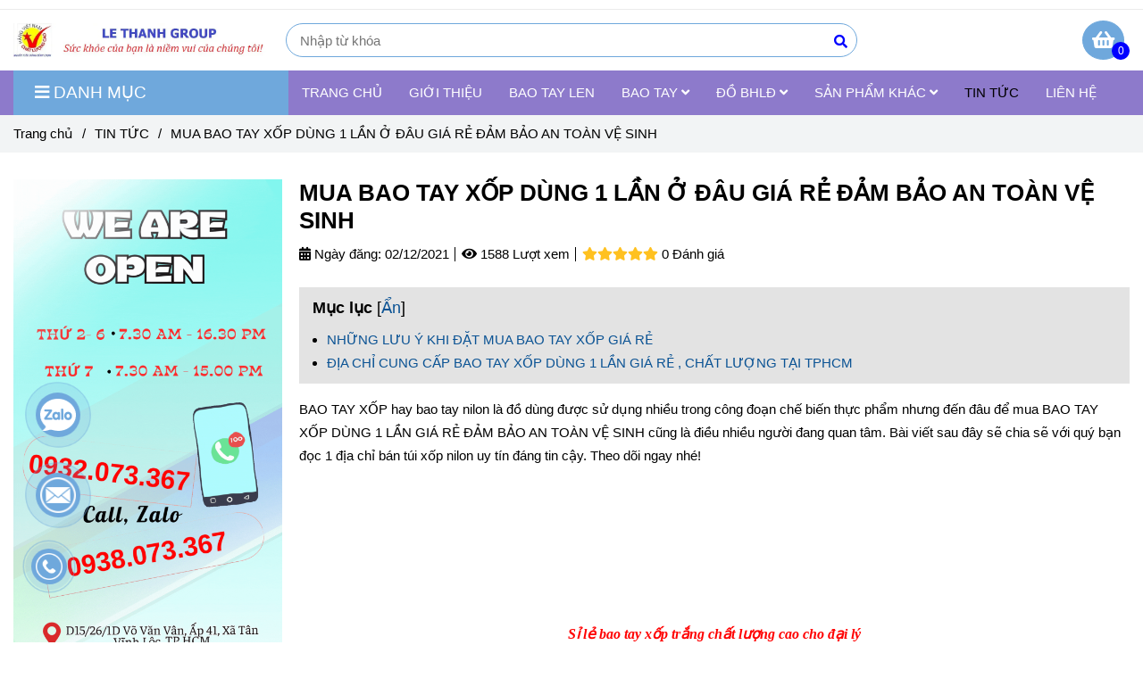

--- FILE ---
content_type: text/html; charset=UTF-8
request_url: https://lethanhgroup.com/tin-tuc/mua-bao-tay-xop-dung-1-lan-o-dau-gia-re-dam-bao-an-toan-ve-sinh.html
body_size: 24067
content:
<!DOCTYPE html>
<html lang="vi">
    <head>
        <meta charset="utf-8"><meta http-equiv="X-UA-Compatible" content="IE=edge"><meta name="viewport" content="width=device-width, initial-scale=1"><meta name="csrf-token" content="JDAoxu4CeyHLgkmdYJtC3sdbpwbpqbsavuLcYkpF"><link rel="shortcut icon" type="image/x-icon" href="https://media.loveitopcdn.com/40508/thumb/favicon.png"><meta property="fb:app_id" content="" />
        <title>MUA BAO TAY XỐP DÙNG 1 LẦN Ở ĐÂU GIÁ RẺ ĐẢM BẢO AN TOÀN VỆ SINH </title>
<meta name="keywords" content="mua bao tay xốp dùng 1 lần ở đâu giá rẻ đảm bảo an toàn vệ sinh, mua bao tay xop dung 1 lan o dau gia re dam bao an toan ve sinh">
<meta name="description" content="BAO TAY XỐP hay bao tay nilon là đồ dùng được sử dụng nhiều trong công đoạn chế biến thực phẩm nhưng đến đâu để mua BAO TAY XỐP DÙNG 1 LẦN GIÁ RẺ ĐẢM BẢO AN TOÀN VỆ SINH cũng là điều nhiều người đang quan tâm. Bài viết sau đây sẽ chia sẽ với quý bạn đọc 1 địa chỉ bán túi xốp nilon uy tín đáng tin cậy. Theo dõi ngay nhé!">
<meta name="robots" content="INDEX,FOLLOW">
<link rel="canonical" href="https://lethanhgroup.com/tin-tuc/mua-bao-tay-xop-dung-1-lan-o-dau-gia-re-dam-bao-an-toan-ve-sinh.html"/>
<link rel="alternate" hreflang="vi-vn" href="https://lethanhgroup.com/tin-tuc/mua-bao-tay-xop-dung-1-lan-o-dau-gia-re-dam-bao-an-toan-ve-sinh.html"/>
<meta property="og:title" content="MUA BAO TAY XỐP DÙNG 1 LẦN Ở ĐÂU GIÁ RẺ ĐẢM BẢO AN TOÀN VỆ SINH" />
<meta property="og:description" content="BAO TAY XỐP hay bao tay nilon là đồ dùng được sử dụng nhiều trong công đoạn chế biến thực phẩm nhưng đến đâu để mua BAO TAY XỐP DÙNG 1 LẦN GIÁ RẺ ĐẢM BẢO AN TOÀN VỆ SINH cũng là điều nhiều người đang quan tâm. Bài viết sau đây sẽ chia sẽ với quý bạn đọc 1 địa chỉ bán túi xốp nilon uy tín đáng tin cậy. Theo dõi ngay nhé!" />
<meta property="og:url" content="https://lethanhgroup.com/tin-tuc/mua-bao-tay-xop-dung-1-lan-o-dau-gia-re-dam-bao-an-toan-ve-sinh.html" />
<meta property="og:type" content="article" />
<meta property="og:image:alt" content="MUA BAO TAY XỐP DÙNG 1 LẦN Ở ĐÂU GIÁ RẺ ĐẢM BẢO AN TOÀN VỆ SINH" />
<meta property="og:site_name" content="Lethanhgroup.com" />
<meta property="og:image" content="https://media.loveitopcdn.com/40508/thumb/upload/images/mua-bao-tay-xop-dung-1-lan-o-dau-gia-re-dam-bao-an-toan-ve-sinh.jpg" />
<meta property="og:image:height" content="300" />
<meta property="og:image:width" content="300" />

<meta name="twitter:title" content="MUA BAO TAY XỐP DÙNG 1 LẦN Ở ĐÂU GIÁ RẺ ĐẢM BẢO AN TOÀN VỆ SINH" />
<meta name="twitter:description" content="BAO TAY XỐP hay bao tay nilon là đồ dùng được sử dụng nhiều trong công đoạn chế biến thực phẩm nhưng đến đâu để mua BAO TAY XỐP DÙNG 1 LẦN GIÁ RẺ ĐẢM BẢO AN TOÀN VỆ SINH cũng là điều nhiều người đang quan tâm. Bài viết sau đây sẽ chia sẽ với quý bạn đọc 1 địa chỉ bán túi xốp nilon uy tín đáng tin cậy. Theo dõi ngay nhé!" />
        <link rel="dns-prefetch" href="https://static.loveitopcdn.com">
        <link rel="dns-prefetch" href="https://media.loveitopcdn.com">
        <link rel="stylesheet" href="https://static.loveitopcdn.com/plugins/bootstrap-4.3.1/css/bootstrap.min.css">
        <link rel="stylesheet" href="https://static.loveitopcdn.com/plugins/normalize/normalize.min.css">
        <link rel="stylesheet" href="https://static.loveitopcdn.com/plugins/jquery-ui/jquery-ui-custom.min.css">
        <link rel="stylesheet" href="https://static.loveitopcdn.com/themes/base/css/plugin.css?id=494e4ee96c0bcf7666d5">
        <style>:root{--bg-color:#ffffff;--bg-color-opacity:#ffffffc7;--primary-color:#6fa8dc;--primary-sub-color:#6fa8dc40;--sub-color:#0000ff;--line-bottom-menu-color:#0000ff70;--txt-color:#000000;--txt-sub-color:#00000073;--price-color:#073763;--price-sub-color:#07376373;--breadcrumbs-bg-color:#f2f4f5;--breadcrumbs-txt-color:#000000;--breadcrumbs-height:22px;--link-color:#0b5394;--header-bg-color:;--header-bgsub-color:;--header-txt-color:#ffffff;--header-txt-color-hover:#333333;--footer-bg-color:#8d7acb;--footer-txt-color:#ffffff;--footer-title-color:#ffffff;--menu-bg-color:#8d7acb;--menu-bg-color-mobile:#8d7acb;--sub-menu-bg-color:#ffffff;--menu-bg-active-color:;--menu-txt-color:#ffffff;--menu-txt-child-color:#333333;--menu-txt-active-color:#000000;--space-between-widget:25px;--space-between-widget-mobile:16.666666666667px;--menu-height:70px;--font-website:'Tahoma';--font-size-website:15px;--effect-loading-bg-color:#f68e2e;--effect-loading-color:#ffff00}</style>
        <link rel="stylesheet" href="https://static.loveitopcdn.com/themes/base/css/common.css?id=3e3970e9ab7929f71358">
                <link rel="stylesheet" href="https://static.loveitopcdn.com/themes/base3/css/main.css?id=7f25b8636d62910c06a0">
        <link rel="stylesheet" href="https://static.loveitopcdn.com/themes/base3/css/widgets.css?id=51a768ecead7efac62f7">
        <link rel="stylesheet" href="https://static.loveitopcdn.com/themes/baby_shop/css/style.css?id=543bd7fac8ff7f645962">
        <link rel="stylesheet" href="https://cdn.jsdelivr.net/npm/lite-youtube-embed@latest/src/lite-yt-embed.css">
        <link href="https://static.loveitopcdn.com/plugins/fontawesome-free-5.15.3/css/all.min.css" rel="stylesheet">
        <link rel="stylesheet" href="https://static.loveitopcdn.com/themes/base/css/loading.css?id=000dbc8cc71ace1cb455"  as="style" onload="this.onload=null;this.rel='stylesheet'" /><link rel="stylesheet" href="https://media.loveitopcdn.com/40508/css/custom.css?v=1691640148"  as="style" onload="this.onload=null;this.rel='stylesheet'" />
                <script src="https://static.loveitopcdn.com/plugins/jquery-3.3.1/jquery.min.js"></script>
        <meta name="google-site-verification" content="CyDmMfYIrhKiIDEOxUkRuenvOybEOc1ueplHp68DA2w" /><script>var layout_product_item='style1';var is_display_rating=1;var wb_token_public='RLgi7T';var wb_setting={'currency': {"unit":"\u0111","rate":1,"thousand_sep":".","decimal_sep":",","decimal":0,"pos":"right"} };var wb_translate={"error_avatar_upload_size":"Dung l\u01b0\u1ee3ng \u1ea3nh kh\u00f4ng v\u01b0\u1ee3t qu\u00e1","error_avatar_upload_file":"Ch\u1ec9 h\u1ed7 tr\u1ee3 c\u00e1c \u0111\u1ecbnh d\u1ea1ng \u1ea3nh .png .jpg .jpeg","add_to_cart":"Th\u00eam v\u00e0o gi\u1ecf h\u00e0ng","contact":"Li\u00ean h\u1ec7","processing":"\u0110ang x\u1eed l\u00fd...","delete":"X\u00f3a","outstock":"H\u1ebft h\u00e0ng","instock":"C\u00f2n h\u00e0ng","paging_first":"\u0110\u1ea7u","paging_previous":"Tr\u01b0\u1edbc","paging_next":"Ti\u1ebfp","paging_last":"Cu\u1ed1i","progressing":"\u0110ang x\u1eed l\u00fd...","please_enter":"Vui l\u00f2ng nh\u1eadp v\u00e0o Email ho\u1eb7c S\u1ed1 \u0111i\u1ec7n tho\u1ea1i \u0111\u1ec3 \u0111\u0103ng k\u00fd","minimum_order_product":"Y\u00eau c\u1ea7u mua \u00edt nh\u1ea5t","text_product":"s\u1ea3n ph\u1ea9m","text_coupon":"M\u00e3 gi\u1ea3m gi\u00e1","text_reduction":"M\u1ee9c gi\u1ea3m","message_danger":"C\u00f3 l\u1ed7i trong qu\u00e1 tr\u00ecnh thao t\u00e1c","message_alert_discount_confirm":"B\u1ea1n c\u00f3 mu\u1ed1n x\u00f3a m\u00e3 gi\u1ea3m gi\u00e1 n\u00e0y kh\u00f4ng?","please_choose_district":"Vui l\u00f2ng ch\u1ecdn Qu\u1eadn \/ Huy\u1ec7n","please_choose_ward":"Vui l\u00f2ng ch\u1ecdn Ph\u01b0\u1eddng \/ X\u00e3","text_remove_coupon":"X\u00f3a m\u00e3 gi\u1ea3m gi\u00e1 n\u00e0y","product_quantity_break_description_value":":price \/ s\u1ea3n ph\u1ea9m (:percent%)","affiliate_id":"","just_days":"Ng\u00e0y","just_months":"Th\u00e1ng","just_years":"N\u0103m","just_hours":"Gi\u1edd","just_minutes":"Ph\u00fat","just_secs":"Gi\u00e2y","menu_readmore":"Xem th\u00eam ...","menu_collapse":"Thu g\u1ecdn","view_product_detail":"Xem chi ti\u1ebft","phone_required":"Vui l\u00f2ng nh\u1eadp s\u1ed1 \u0111i\u1ec7n tho\u1ea1i h\u1ee3p l\u1ec7","text_btn_collapse":"Xem t\u1ea5t c\u1ea3","text_btn_collapsed":"Thu g\u1ecdn","table_of_contents":"M\u1ee5c l\u1ee5c","show":"Hi\u1ec7n","hide":"\u1ea8n"};var wb_language='';var wb_language_default='vi';var wb_routes={"order_fast":"https:\/\/lethanhgroup.com\/fast-order","admin_widget":"https:\/\/lethanhgroup.com\/admin\/widget","admin_menu":"https:\/\/lethanhgroup.com\/admin\/menu","admin_post":"https:\/\/lethanhgroup.com\/admin\/post","admin_product":"https:\/\/lethanhgroup.com\/admin\/product","admin_setting_website":"https:\/\/lethanhgroup.com\/admin\/setting\/website","admin_setting_contact":"https:\/\/lethanhgroup.com\/admin\/setting\/contact","admin_setting_product_filter":"https:\/\/lethanhgroup.com\/admin\/setting\/product_filter","admin_slider":"https:\/\/lethanhgroup.com\/admin\/slider","admin_gallery_image":"https:\/\/lethanhgroup.com\/admin\/gallery_image","admin_testimonials":"https:\/\/lethanhgroup.com\/admin\/testimonials"}; var addon_smart_feature_menu='';</script><script>var template="post_detail";</script>
        
    <script type="application/ld+json">
        {
            "@context": "https://schema.org/",
            "@type": "Article",
            "name": "MUA BAO TAY XỐP DÙNG 1 LẦN Ở ĐÂU GIÁ RẺ ĐẢM BẢO AN TOÀN VỆ SINH",
            "image": "https://media.loveitopcdn.com/40508/thumb/upload/images/mua-bao-tay-xop-dung-1-lan-o-dau-gia-re-dam-bao-an-toan-ve-sinh.jpg",
            "description": "BAO TAY XỐP hay bao tay nilon là đồ dùng được sử dụng nhiều trong công đoạn chế biến thực phẩm nhưng đến đâu để mua BAO TAY XỐP DÙNG 1 LẦN GIÁ RẺ ĐẢM BẢO AN TOÀN VỆ SINH cũng là điều nhiều người đang quan tâm. Bài viết sau đây sẽ chia sẽ với quý bạn đọc 1 địa chỉ bán túi xốp nilon uy tín đáng tin cậy. Theo dõi ngay nhé!",
            "url": "https://lethanhgroup.com/tin-tuc/mua-bao-tay-xop-dung-1-lan-o-dau-gia-re-dam-bao-an-toan-ve-sinh.html"
        }
    </script>
    </head>
    <body class="post_detail  mobile-768 title_heading_style3 product_layout_sale_style1 product_layout_item_style1 buttom_layout_style1 sidebar_left gallery_grid menu_fixed_1 menu_style_mega_menu layout_fullwidth tab_style12 menu_mobile_style2 post-layout-item-style1">
                                <div class="wrapper clearfix project-layout ">
            <header id="header" >
								<div class="">
				<div class="header-top no-pd-header" style="">
	<div class="container">
    	                <div class="textAlign-right topbar-right">
        	        </div>
    </div>
</div>

							</div>
										<div  class=" widget widget-text_editor widget-3 " data-widget-id="3" data-widget="text_editor">
				<div class="block-wrapper" style="">
	<div class="container">
		<div class="row clearfix">
			<div class="col-12 blog-container">
		<div class="ck_editor_content widget-content">
		
	</div>
</div>		</div>
	</div>
</div>
			</div>
										<div class="">
				<link rel="stylesheet" href="https://static.loveitopcdn.com/themes/base3/css/header_ecommerce_2.css?id=3532f38f9dd4376bff51" >
	<style>header .mini-cart3 .mini-cart-number{background-color: #0000ff !important; } header .mini-cart3 a{color: #0000ff !important;} header .header-container.fixed-ontop .mb-menu li:hover>a, header .header-container.fixed-ontop .mb-menu>li.active>a, header .header-finemarket.fixed-ontop .mega-container:hover .mega-menu-title .h3{ color: #000000 !important; } @media(min-width: 992px){header .header-container.fixed-ontop .main-nav ul>li>a, header .header-container.fixed-ontop .main-nav .dropdown-menu .title-mega>a, header .header-finemarket.fixed-ontop .mega-container .mega-menu-title .h3{color: #0000ff !important;}}
</style>

<div class="d-lg-none header-mobile">
	<div class="header-ecommerce_2 header-container no-pd-menu-header " style="">
	<div class="wb-nav-header width-menu-mobile">
		<div class="container">
			<div class="row clearfix center-vertical relative">
				<div class="col-lg-3 col-6 header-logo">
					<a href="https://lethanhgroup.com" aria-label="MUA BAO TAY XỐP DÙNG 1 LẦN Ở ĐÂU GIÁ RẺ ĐẢM BẢO AN TOÀN VỆ SINH" class="logo d-inline-b ">
	<img src="https://media.loveitopcdn.com/40508/thumb/logo.jpg" alt="Lethanhgroup.com" width="100%" height="100%" />
</a>				</div>
				<div class="col-lg-9 col-md-12 col-sm-12 col-12 px-0 px-lg-3 menu-cart center-vertical-nojustify height-menu-fixed">
											<ul class="list-inline-block pull-right pr-lg-3">
		                    			                    <li>
									<form class="search-form" action="https://lethanhgroup.com/search/product/autocomplete">
		<input onblur="if (this.value=='') this.placeholder = this.dataset.value" onfocus="this.placeholder = this.dataset.defaultValue" placeholder="Nhập từ khóa" value="" data-default-value="Nhập từ khóa" data-value="Nhập từ khóa" type="text" name="keyword" class="search-box" autocomplete="off">
		<button type="submit"><i class="fas fa-search"></i></button>
	</form>
			                    </li>
		                    		                    			                    <li>
			                    	<div class="mini-cart-box mini-cart3 pull-right">
	<a class="mini-cart-link btn-view-cart" href="https://lethanhgroup.com/cart">
		<span class="d-none title_cart">Giỏ hàng</span>
		<i class="fa fa-shopping-basket" aria-hidden="true"></i>
		<span class="d-none title_cart_2">Giỏ hàng</span>
		<span class="mini-cart-number bg-color white total_items">0</span>
	</a>
</div>			                    </li>
		                    		                </ul>
	                	                <a href="https://lethanhgroup.com" aria-label="MUA BAO TAY XỐP DÙNG 1 LẦN Ở ĐÂU GIÁ RẺ ĐẢM BẢO AN TOÀN VỆ SINH" class="logo d-inline-b logo-fixed">
	<img src="https://media.loveitopcdn.com/40508/thumb/logo.jpg" alt="Lethanhgroup.com" width="100%" height="100%" />
</a>					<nav class="main-nav navbar-expand-lg pull-left">
						<div class="btn-toggle-mobile-menu center-vertical">
	<span class="nav-icon toggle-mobile-menu">
		<span></span>
	</span>
	<span class="nav-icon toggle-mobile-menu title-menu">
		<span> MENU </span>
	</span>
</div>					  	<div class="navbar-menu">
					  							  			<div class="section-header-menu">
							<ul class="navbar-nav ml-auto menu-nav mb-menu">
			 				 		 
				<li class="nav-item  mega_menu relative  wb-header-menu-item">
					<a class="nav-link " href="https://lethanhgroup.com"  aria-label="TRANG CHỦ">
													TRANG CHỦ
																	</a>
									</li>
							 		 
				<li class="nav-item  mega_menu relative  wb-header-menu-item">
					<a class="nav-link " href="https://lethanhgroup.com/co-so-san-xuat-bao-tay-len-tp-hcm-trangvangvietnam.html"  aria-label="GIỚI THIỆU">
													GIỚI THIỆU
																	</a>
									</li>
							 		 
				<li class="nav-item  mega_menu relative  wb-header-menu-item">
					<a class="nav-link " href="https://lethanhgroup.com/bao-tay-len/"  aria-label="BAO TAY LEN">
													BAO TAY LEN
																	</a>
									</li>
							 		 
				<li class="nav-item dropdown mega_menu relative  wb-header-menu-item">
					<a class="nav-link " href="https://lethanhgroup.com/bao-tay/"  aria-label="BAO TAY">
													BAO TAY
																			<i class="fas fa-angle-down"></i>
					        <i class="fa fa-plus f-right"></i>
					    					</a>
											<ul class="dropdown-menu sub-menu">
							<li class="wb-header-menu-item">
	<a class="nav-link" href="https://lethanhgroup.com/bao-tay/bao-tay-vai-cotton-trang/"  aria-label="BAO TAY VẢI COTTON TRẮNG">BAO TAY VẢI COTTON TRẮNG</a>
</li>
							<li class="wb-header-menu-item">
	<a class="nav-link" href="https://lethanhgroup.com/bao-tay/gang-tay-vai-mong/"  aria-label="GĂNG TAY VẢI MỎNG">GĂNG TAY VẢI MỎNG</a>
</li>
							<li class="wb-header-menu-item">
	<a class="nav-link" href="https://lethanhgroup.com/bao-tay/bao-tay-len-phu-hat-nhua/"  aria-label="BAO TAY LEN PHỦ HẠT NHỰA">BAO TAY LEN PHỦ HẠT NHỰA</a>
</li>
							<li class="wb-header-menu-item">
	<a class="nav-link" href="https://lethanhgroup.com/bao-tay/bao-tay-vai-jean-chiu-nhiet/"  aria-label="BAO TAY VẢI JEAN CHỊU NHIỆT">BAO TAY VẢI JEAN CHỊU NHIỆT</a>
</li>
							<li class="wb-header-menu-item">
	<a class="nav-link" href="https://lethanhgroup.com/bao-tay/gang-tay-vai-map/"  aria-label="GĂNG TAY VẢI MẬP">GĂNG TAY VẢI MẬP</a>
</li>
							<li class="wb-header-menu-item">
	<a class="nav-link" href="https://lethanhgroup.com/bao-tay/bao-tay-len-nhung-nhua-cao-su/"  aria-label="BAO TAY LEN NHÚNG NHỰA CAO SU">BAO TAY LEN NHÚNG NHỰA CAO SU</a>
</li>
							<li class="wb-header-menu-item">
	<a class="nav-link" href="https://lethanhgroup.com/bao-tay/gang-tay-y-te-gia-si/"  aria-label="GĂNG TAY Y TẾ">GĂNG TAY Y TẾ</a>
</li>
							<li class="wb-header-menu-item">
	<a class="nav-link" href="https://lethanhgroup.com/bao-tay/gang-tay-cao-su-gia-si-moi-nhat/"  aria-label="GĂNG TAY CAO SU">GĂNG TAY CAO SU</a>
</li>
							<li class="wb-header-menu-item">
	<a class="nav-link" href="https://lethanhgroup.com/bao-tay/gang-tay-xop/"  aria-label="GĂNG TAY XỐP">GĂNG TAY XỐP</a>
</li>
							<li class="wb-header-menu-item">
	<a class="nav-link" href="https://lethanhgroup.com/bao-tay/gang-tay-phu-pu-gia-si/"  aria-label="GĂNG TAY PHỦ PU">GĂNG TAY PHỦ PU</a>
</li>
							<li class="wb-header-menu-item">
	<a class="nav-link" href="https://lethanhgroup.com/bao-tay/gang-tay-chong-cat/"  aria-label="GĂNG TAY CHỐNG CẮT">GĂNG TAY CHỐNG CẮT</a>
</li>
							<li class="wb-header-menu-item">
	<a class="nav-link" href="https://lethanhgroup.com/bao-tay/gang-tay-vai-bat/"  aria-label="GĂNG TAY VẢI BẠT">GĂNG TAY VẢI BẠT</a>
</li>
							<li class="wb-header-menu-item">
	<a class="nav-link" href="https://lethanhgroup.com/bao-tay/gang-tay-da-han/"  aria-label="GĂNG TAY DA HÀN">GĂNG TAY DA HÀN</a>
</li>
					</ul>
  										</li>
							 		 
				<li class="nav-item dropdown mega_menu relative  wb-header-menu-item">
					<a class="nav-link " href="https://lethanhgroup.com/do-bao-ho-lao-dong/"  aria-label="ĐỒ BHLĐ">
													ĐỒ BHLĐ
																			<i class="fas fa-angle-down"></i>
					        <i class="fa fa-plus f-right"></i>
					    					</a>
											<ul class="dropdown-menu sub-menu">
							<li class="wb-header-menu-item">
	<a class="nav-link" href="https://lethanhgroup.com/do-bao-ho-lao-dong/giay-bao-ho-lao-dong/"  aria-label="GIÀY BẢO HỘ LAO ĐỘNG">GIÀY BẢO HỘ LAO ĐỘNG</a>
</li>
							<li class="wb-header-menu-item">
	<a class="nav-link" href="https://lethanhgroup.com/do-bao-ho-lao-dong/mu-vai-cong-nhan/"  aria-label="MŨ VẢI CÔNG NHÂN">MŨ VẢI CÔNG NHÂN</a>
</li>
							<li class="wb-header-menu-item">
	<a class="nav-link" href="https://lethanhgroup.com/do-bao-ho-lao-dong/ung-bao-ho-gia-si/"  aria-label="ỦNG BẢO HỘ">ỦNG BẢO HỘ</a>
</li>
							<li class="wb-header-menu-item">
	<a class="nav-link" href="https://lethanhgroup.com/do-bao-ho-lao-dong/non-trum-dau-con-sau/"  aria-label="NÓN TRÙM ĐẦU CON SÂU">NÓN TRÙM ĐẦU CON SÂU</a>
</li>
							<li class="wb-header-menu-item">
	<a class="nav-link" href="https://lethanhgroup.com/do-bao-ho-lao-dong/mu-non-cong-trinh-gia-si/"  aria-label="MŨ NÓN CÔNG TRÌNH">MŨ NÓN CÔNG TRÌNH</a>
</li>
							<li class="wb-header-menu-item">
	<a class="nav-link" href="https://lethanhgroup.com/do-bao-ho-lao-dong/ao-phan-quang-gia-si/"  aria-label="ÁO PHẢN QUANG">ÁO PHẢN QUANG</a>
</li>
							<li class="wb-header-menu-item">
	<a class="nav-link" href="https://lethanhgroup.com/do-bao-ho-lao-dong/mu-non-trum-dau-chong-nang/"  aria-label="MŨ NÓN - GĂNG TAY -  VỚ TẤT CHỐNG NẮNG">MŨ NÓN - GĂNG TAY -  VỚ TẤT CHỐNG NẮNG</a>
</li>
							<li class="wb-header-menu-item">
	<a class="nav-link" href="https://lethanhgroup.com/tap-de-yem/"  aria-label="TẠP DỀ - YẾM">TẠP DỀ - YẾM</a>
</li>
					</ul>
  										</li>
							 		 
				<li class="nav-item dropdown mega_menu relative  wb-header-menu-item">
					<a class="nav-link " href="https://lethanhgroup.com/san-pham-khac/"  aria-label="SẢN PHẨM KHÁC">
													SẢN PHẨM KHÁC
																			<i class="fas fa-angle-down"></i>
					        <i class="fa fa-plus f-right"></i>
					    					</a>
											<ul class="dropdown-menu sub-menu">
							<li class="wb-header-menu-item">
	<a class="nav-link" href="https://lethanhgroup.com/khau-trang/"  aria-label="KHẨU TRANG">KHẨU TRANG</a>
</li>
							<li class="wb-header-menu-item">
	<a class="nav-link" href="https://lethanhgroup.com/san-pham-khac/vai-vun-vai-lau-gie-lau-gia-si-tot/"  aria-label="VẢI VỤN - VẢI LAU - GIẺ LAU">VẢI VỤN - VẢI LAU - GIẺ LAU</a>
</li>
							<li class="wb-header-menu-item">
	<a class="nav-link" href="https://lethanhgroup.com/khan-lau-cac-loai/"  aria-label="KHĂN LAU CÁC LOẠI">KHĂN LAU CÁC LOẠI</a>
</li>
							<li class="wb-header-menu-item">
	<a class="nav-link" href="https://lethanhgroup.com/giay-dep/"  aria-label="GIÀY DÉP">GIÀY DÉP</a>
</li>
							<li class="wb-header-menu-item">
	<a class="nav-link" href="https://lethanhgroup.com/ao-mua/"  aria-label="ÁO MƯA">ÁO MƯA</a>
</li>
					</ul>
  										</li>
							 		 
				<li class="nav-item  mega_menu relative  wb-header-menu-item">
					<a class="nav-link " href="https://lethanhgroup.com/tin-tuc/"  aria-label="TIN TỨC">
													TIN TỨC
																	</a>
									</li>
							 		 
				<li class="nav-item  mega_menu relative  wb-header-menu-item">
					<a class="nav-link " href="https://lethanhgroup.com/lien-he.html"  aria-label="LIÊN HỆ">
													LIÊN HỆ
																	</a>
									</li>
							</ul>
			</div>

					  							  							  			<div class="mega-container ">
    <div class="navleft-container">
        <div class="mega-menu-title">
            <div class="h3">
                <i class="fas fa-bars"></i>Danh mục
            </div>
        </div>
        <div class="mega-menu-category" data-id="1">
            <ul class="nav mb-menu">
                                    <li class="has-sub dropdown relative">
            <a href="https://lethanhgroup.com/bao-tay/" >
                                    BAO TAY
                                                    <i class="fa fa-plus f-right"></i>
                            </a>
                            <div class="wrap-popup column1">
                    <div class="popup">
                        <ul class="nav">
                                                            <li class=" relative">
            <a href="https://lethanhgroup.com/bao-tay/bao-tay-vai-cotton-trang/" >
                                    BAO TAY VẢI COTTON TRẮNG
                                            </a>
                    </li>
                                                                <li class=" relative">
            <a href="https://lethanhgroup.com/bao-tay/bao-tay-len-phu-hat-nhua/" >
                                    BAO TAY LEN PHỦ HẠT NHỰA
                                            </a>
                    </li>
                                                                <li class=" relative">
            <a href="https://lethanhgroup.com/bao-tay/gang-tay-vai-mong/" >
                                    GĂNG TAY VẢI MỎNG
                                            </a>
                    </li>
                                                                <li class=" relative">
            <a href="https://lethanhgroup.com/bao-tay/bao-tay-vai-jean-chiu-nhiet/" >
                                    BAO TAY VẢI JEAN CHỊU NHIỆT
                                            </a>
                    </li>
                                                                <li class=" relative">
            <a href="https://lethanhgroup.com/bao-tay/bao-tay-len-nhung-nhua-cao-su/" >
                                    BAO TAY LEN NHÚNG NHỰA CAO SU
                                            </a>
                    </li>
                                                                <li class=" relative">
            <a href="https://lethanhgroup.com/bao-tay/gang-tay-vai-map/" >
                                    GĂNG TAY VẢI MẬP
                                            </a>
                    </li>
                                                                <li class=" relative">
            <a href="https://lethanhgroup.com/bao-tay/gang-tay-da-han/" >
                                    GĂNG TAY DA HÀN
                                            </a>
                    </li>
                                                                <li class=" relative">
            <a href="https://lethanhgroup.com/bao-tay/gang-tay-y-te-gia-si/" >
                                    GĂNG TAY Y TẾ
                                            </a>
                    </li>
                                                                <li class=" relative">
            <a href="https://lethanhgroup.com/bao-tay/gang-tay-cao-su-gia-si-moi-nhat/" >
                                    GĂNG TAY CAO SU
                                            </a>
                    </li>
                                                                <li class=" relative">
            <a href="https://lethanhgroup.com/bao-tay/gang-tay-chong-cat/" >
                                    GĂNG TAY CHỐNG CẮT
                                            </a>
                    </li>
                                                                <li class=" relative">
            <a href="https://lethanhgroup.com/bao-tay/gang-tay-phu-pu-gia-si/" >
                                    GĂNG TAY PHỦ PU
                                            </a>
                    </li>
                                                                <li class=" relative">
            <a href="https://lethanhgroup.com/bao-tay/gang-tay-xop/" >
                                    GĂNG TAY XỐP
                                            </a>
                    </li>
                                                                <li class=" relative">
            <a href="https://lethanhgroup.com/bao-tay/gang-tay-vai-bat/" >
                                    GĂNG TAY VẢI BẠT
                                            </a>
                    </li>
                                                                <li class=" relative">
            <a href="https://lethanhgroup.com/" >
                                    GĂNG TAY CAO SU
                                            </a>
                    </li>
                                                        </ul>
                    </div>
                </div>
                    </li>
                                        <li class=" relative">
            <a href="https://lethanhgroup.com/bao-tay-len/" >
                                    BAO TAY LEN
                                            </a>
                    </li>
                                        <li class="has-sub dropdown relative">
            <a href="https://lethanhgroup.com/do-bao-ho-lao-dong/" >
                                    ĐỒ BHLĐ
                                                    <i class="fa fa-plus f-right"></i>
                            </a>
                            <div class="wrap-popup column1">
                    <div class="popup">
                        <ul class="nav">
                                                            <li class=" relative">
            <a href="https://lethanhgroup.com/do-bao-ho-lao-dong/giay-bao-ho-lao-dong/" >
                                    GIÀY BẢO HỘ LAO ĐỘNG
                                            </a>
                    </li>
                                                                <li class=" relative">
            <a href="https://lethanhgroup.com/do-bao-ho-lao-dong/mu-vai-cong-nhan/" >
                                    NÓN TRÙM ĐẦU THỦY SẢN
                                            </a>
                    </li>
                                                                <li class=" relative">
            <a href="https://lethanhgroup.com/do-bao-ho-lao-dong/ung-bao-ho-gia-si/" >
                                    ỦNG BẢO HỘ
                                            </a>
                    </li>
                                                                <li class=" relative">
            <a href="https://lethanhgroup.com/do-bao-ho-lao-dong/non-trum-dau-con-sau/" >
                                    NÓN TRÙM ĐẦU CON SÂU
                                            </a>
                    </li>
                                                                <li class=" relative">
            <a href="https://lethanhgroup.com/do-bao-ho-lao-dong/mu-non-cong-trinh-gia-si/" >
                                    MŨ NÓN BẢO HỘ LAO ĐỘNG
                                            </a>
                    </li>
                                                                <li class=" relative">
            <a href="https://lethanhgroup.com/do-bao-ho-lao-dong/ao-phan-quang-gia-si/" >
                                    ÁO PHẢN QUANG
                                            </a>
                    </li>
                                                                <li class=" relative">
            <a href="https://lethanhgroup.com/do-bao-ho-lao-dong/mu-non-trum-dau-chong-nang/" >
                                    MŨ NÓN - GĂNG TAY -  VỚ TẤT CHỐNG NẮNG
                                            </a>
                    </li>
                                                        </ul>
                    </div>
                </div>
                    </li>
                                        <li class="has-sub dropdown relative">
            <a href="https://lethanhgroup.com/san-pham-khac/" >
                                    SẢN PHẨM KHÁC
                                                    <i class="fa fa-plus f-right"></i>
                            </a>
                            <div class="wrap-popup column1">
                    <div class="popup">
                        <ul class="nav">
                                                            <li class=" relative">
            <a href="https://lethanhgroup.com/khau-trang/" >
                                    KHẨU TRANG
                                            </a>
                    </li>
                                                                <li class=" relative">
            <a href="https://lethanhgroup.com/khan-lau-cac-loai/" >
                                    KHĂN LAU CÁC LOẠI
                                            </a>
                    </li>
                                                                <li class=" relative">
            <a href="https://lethanhgroup.com/san-pham-khac/vai-vun-vai-lau-gie-lau-gia-si-tot/" >
                                    VẢI VỤN - VẢI LAU - GIẺ LAU
                                            </a>
                    </li>
                                                        </ul>
                    </div>
                </div>
                    </li>
                                </ul>
        </div>
    </div>
</div>					  							  														  	</div>
					</nav>
				</div>
			</div>
		</div>
	</div>
</div>

</div>
<div class="d-none d-lg-block header-desktop">
	<div class="header-ecommerce_2 header-container no-pd-menu-header " style="">
	<div class="wb-main-header d-none d-lg-block">
		<div class="container">
			<div class="row clearfix center-vertical-nojustify">
				<div class="col-lg-3">
					<div class="header-logo text-center">
						<a href="https://lethanhgroup.com" aria-label="MUA BAO TAY XỐP DÙNG 1 LẦN Ở ĐÂU GIÁ RẺ ĐẢM BẢO AN TOÀN VỆ SINH" class="logo d-inline-b ">
	<img src="https://media.loveitopcdn.com/40508/thumb/logo.jpg" alt="Lethanhgroup.com" width="100%" height="100%" />
</a>					</div>
				</div>
				<div class="col-lg-6 col-md-12 col-sm-12 col-12">
											<form class="search-form" action="https://lethanhgroup.com/search/product/autocomplete">
		<input onblur="if (this.value=='') this.placeholder = this.dataset.value" onfocus="this.placeholder = this.dataset.defaultValue" placeholder="Nhập từ khóa" value="" data-default-value="Nhập từ khóa" data-value="Nhập từ khóa" type="text" name="keyword" class="search-box" autocomplete="off">
		<button type="submit"><i class="fas fa-search"></i></button>
	</form>
									</div>
				<div class="col-lg-3 position-initial">
											<ul class="list-inline-block pull-right">
						 		                        			                    <li class="d-lg-none">
									<form class="search-form" action="https://lethanhgroup.com/search/product/autocomplete">
		<input onblur="if (this.value=='') this.placeholder = this.dataset.value" onfocus="this.placeholder = this.dataset.defaultValue" placeholder="Nhập từ khóa" value="" data-default-value="Nhập từ khóa" data-value="Nhập từ khóa" type="text" name="keyword" class="search-box" autocomplete="off">
		<button type="submit"><i class="fas fa-search"></i></button>
	</form>
			                    </li>
		                    		                    			                    <li>
			                    	<div class="mini-cart-box mini-cart3 pull-right">
	<a class="mini-cart-link btn-view-cart" href="https://lethanhgroup.com/cart">
		<span class="d-none title_cart">Giỏ hàng</span>
		<i class="fa fa-shopping-basket" aria-hidden="true"></i>
		<span class="d-none title_cart_2">Giỏ hàng</span>
		<span class="mini-cart-number bg-color white total_items">0</span>
	</a>
</div>			                    </li>
		                    		                </ul>
	                				</div>
			</div>
		</div>
	</div>
	<div class="wb-nav-header width-menu-mobile">
		<div class="container">
			<div class="row clearfix reset-col-padding">
				<div class="col-lg-3 col-md-12 col-sm-12 col-12 menu-category pr-0">
					<div class="mega-container ">
    <div class="navleft-container">
        <div class="mega-menu-title">
            <div class="h3">
                <i class="fas fa-bars"></i>Danh mục
            </div>
        </div>
        <div class="mega-menu-category" data-id="1">
            <ul class="nav mb-menu">
                                    <li class="has-sub dropdown relative">
            <a href="https://lethanhgroup.com/bao-tay/" >
                                    BAO TAY
                                                    <i class="fa fa-plus f-right"></i>
                            </a>
                            <div class="wrap-popup column1">
                    <div class="popup">
                        <ul class="nav">
                                                            <li class=" relative">
            <a href="https://lethanhgroup.com/bao-tay/bao-tay-vai-cotton-trang/" >
                                    BAO TAY VẢI COTTON TRẮNG
                                            </a>
                    </li>
                                                                <li class=" relative">
            <a href="https://lethanhgroup.com/bao-tay/bao-tay-len-phu-hat-nhua/" >
                                    BAO TAY LEN PHỦ HẠT NHỰA
                                            </a>
                    </li>
                                                                <li class=" relative">
            <a href="https://lethanhgroup.com/bao-tay/gang-tay-vai-mong/" >
                                    GĂNG TAY VẢI MỎNG
                                            </a>
                    </li>
                                                                <li class=" relative">
            <a href="https://lethanhgroup.com/bao-tay/bao-tay-vai-jean-chiu-nhiet/" >
                                    BAO TAY VẢI JEAN CHỊU NHIỆT
                                            </a>
                    </li>
                                                                <li class=" relative">
            <a href="https://lethanhgroup.com/bao-tay/bao-tay-len-nhung-nhua-cao-su/" >
                                    BAO TAY LEN NHÚNG NHỰA CAO SU
                                            </a>
                    </li>
                                                                <li class=" relative">
            <a href="https://lethanhgroup.com/bao-tay/gang-tay-vai-map/" >
                                    GĂNG TAY VẢI MẬP
                                            </a>
                    </li>
                                                                <li class=" relative">
            <a href="https://lethanhgroup.com/bao-tay/gang-tay-da-han/" >
                                    GĂNG TAY DA HÀN
                                            </a>
                    </li>
                                                                <li class=" relative">
            <a href="https://lethanhgroup.com/bao-tay/gang-tay-y-te-gia-si/" >
                                    GĂNG TAY Y TẾ
                                            </a>
                    </li>
                                                                <li class=" relative">
            <a href="https://lethanhgroup.com/bao-tay/gang-tay-cao-su-gia-si-moi-nhat/" >
                                    GĂNG TAY CAO SU
                                            </a>
                    </li>
                                                                <li class=" relative">
            <a href="https://lethanhgroup.com/bao-tay/gang-tay-chong-cat/" >
                                    GĂNG TAY CHỐNG CẮT
                                            </a>
                    </li>
                                                                <li class=" relative">
            <a href="https://lethanhgroup.com/bao-tay/gang-tay-phu-pu-gia-si/" >
                                    GĂNG TAY PHỦ PU
                                            </a>
                    </li>
                                                                <li class=" relative">
            <a href="https://lethanhgroup.com/bao-tay/gang-tay-xop/" >
                                    GĂNG TAY XỐP
                                            </a>
                    </li>
                                                                <li class=" relative">
            <a href="https://lethanhgroup.com/bao-tay/gang-tay-vai-bat/" >
                                    GĂNG TAY VẢI BẠT
                                            </a>
                    </li>
                                                                <li class=" relative">
            <a href="https://lethanhgroup.com/" >
                                    GĂNG TAY CAO SU
                                            </a>
                    </li>
                                                        </ul>
                    </div>
                </div>
                    </li>
                                        <li class=" relative">
            <a href="https://lethanhgroup.com/bao-tay-len/" >
                                    BAO TAY LEN
                                            </a>
                    </li>
                                        <li class="has-sub dropdown relative">
            <a href="https://lethanhgroup.com/do-bao-ho-lao-dong/" >
                                    ĐỒ BHLĐ
                                                    <i class="fa fa-plus f-right"></i>
                            </a>
                            <div class="wrap-popup column1">
                    <div class="popup">
                        <ul class="nav">
                                                            <li class=" relative">
            <a href="https://lethanhgroup.com/do-bao-ho-lao-dong/giay-bao-ho-lao-dong/" >
                                    GIÀY BẢO HỘ LAO ĐỘNG
                                            </a>
                    </li>
                                                                <li class=" relative">
            <a href="https://lethanhgroup.com/do-bao-ho-lao-dong/mu-vai-cong-nhan/" >
                                    NÓN TRÙM ĐẦU THỦY SẢN
                                            </a>
                    </li>
                                                                <li class=" relative">
            <a href="https://lethanhgroup.com/do-bao-ho-lao-dong/ung-bao-ho-gia-si/" >
                                    ỦNG BẢO HỘ
                                            </a>
                    </li>
                                                                <li class=" relative">
            <a href="https://lethanhgroup.com/do-bao-ho-lao-dong/non-trum-dau-con-sau/" >
                                    NÓN TRÙM ĐẦU CON SÂU
                                            </a>
                    </li>
                                                                <li class=" relative">
            <a href="https://lethanhgroup.com/do-bao-ho-lao-dong/mu-non-cong-trinh-gia-si/" >
                                    MŨ NÓN BẢO HỘ LAO ĐỘNG
                                            </a>
                    </li>
                                                                <li class=" relative">
            <a href="https://lethanhgroup.com/do-bao-ho-lao-dong/ao-phan-quang-gia-si/" >
                                    ÁO PHẢN QUANG
                                            </a>
                    </li>
                                                                <li class=" relative">
            <a href="https://lethanhgroup.com/do-bao-ho-lao-dong/mu-non-trum-dau-chong-nang/" >
                                    MŨ NÓN - GĂNG TAY -  VỚ TẤT CHỐNG NẮNG
                                            </a>
                    </li>
                                                        </ul>
                    </div>
                </div>
                    </li>
                                        <li class="has-sub dropdown relative">
            <a href="https://lethanhgroup.com/san-pham-khac/" >
                                    SẢN PHẨM KHÁC
                                                    <i class="fa fa-plus f-right"></i>
                            </a>
                            <div class="wrap-popup column1">
                    <div class="popup">
                        <ul class="nav">
                                                            <li class=" relative">
            <a href="https://lethanhgroup.com/khau-trang/" >
                                    KHẨU TRANG
                                            </a>
                    </li>
                                                                <li class=" relative">
            <a href="https://lethanhgroup.com/khan-lau-cac-loai/" >
                                    KHĂN LAU CÁC LOẠI
                                            </a>
                    </li>
                                                                <li class=" relative">
            <a href="https://lethanhgroup.com/san-pham-khac/vai-vun-vai-lau-gie-lau-gia-si-tot/" >
                                    VẢI VỤN - VẢI LAU - GIẺ LAU
                                            </a>
                    </li>
                                                        </ul>
                    </div>
                </div>
                    </li>
                                </ul>
        </div>
    </div>
</div>				</div>
				<div class="col-lg-9 col-md-12 col-sm-12 col-12 menu-cart center-vertical-nojustify height-menu-fixed pl-0">
					<div class="header-logo">
						<a href="https://lethanhgroup.com" aria-label="MUA BAO TAY XỐP DÙNG 1 LẦN Ở ĐÂU GIÁ RẺ ĐẢM BẢO AN TOÀN VỆ SINH" class="logo d-inline-b ">
	<img src="https://media.loveitopcdn.com/40508/thumb/logo.jpg" alt="Lethanhgroup.com" width="100%" height="100%" />
</a>					</div>
					<a href="https://lethanhgroup.com" aria-label="MUA BAO TAY XỐP DÙNG 1 LẦN Ở ĐÂU GIÁ RẺ ĐẢM BẢO AN TOÀN VỆ SINH" class="logo d-inline-b logo-fixed">
	<img src="https://media.loveitopcdn.com/40508/thumb/logo.jpg" alt="Lethanhgroup.com" width="100%" height="100%" />
</a>					<nav class="main-nav navbar-expand-lg pull-left">
						<div class="btn-toggle-mobile-menu center-vertical">
	<span class="nav-icon toggle-mobile-menu">
		<span></span>
	</span>
	<span class="nav-icon toggle-mobile-menu title-menu">
		<span> MENU </span>
	</span>
</div>						<div class="navbar-menu">
							<div class="section-header-menu">
							<ul class="navbar-nav ml-auto menu-nav mb-menu">
			 				 		 
				<li class="nav-item  mega_menu relative  wb-header-menu-item">
					<a class="nav-link " href="https://lethanhgroup.com"  aria-label="TRANG CHỦ">
													TRANG CHỦ
																	</a>
									</li>
							 		 
				<li class="nav-item  mega_menu relative  wb-header-menu-item">
					<a class="nav-link " href="https://lethanhgroup.com/co-so-san-xuat-bao-tay-len-tp-hcm-trangvangvietnam.html"  aria-label="GIỚI THIỆU">
													GIỚI THIỆU
																	</a>
									</li>
							 		 
				<li class="nav-item  mega_menu relative  wb-header-menu-item">
					<a class="nav-link " href="https://lethanhgroup.com/bao-tay-len/"  aria-label="BAO TAY LEN">
													BAO TAY LEN
																	</a>
									</li>
							 		 
				<li class="nav-item dropdown mega_menu relative  wb-header-menu-item">
					<a class="nav-link " href="https://lethanhgroup.com/bao-tay/"  aria-label="BAO TAY">
													BAO TAY
																			<i class="fas fa-angle-down"></i>
					        <i class="fa fa-plus f-right"></i>
					    					</a>
											<ul class="dropdown-menu sub-menu">
							<li class="wb-header-menu-item">
	<a class="nav-link" href="https://lethanhgroup.com/bao-tay/bao-tay-vai-cotton-trang/"  aria-label="BAO TAY VẢI COTTON TRẮNG">BAO TAY VẢI COTTON TRẮNG</a>
</li>
							<li class="wb-header-menu-item">
	<a class="nav-link" href="https://lethanhgroup.com/bao-tay/gang-tay-vai-mong/"  aria-label="GĂNG TAY VẢI MỎNG">GĂNG TAY VẢI MỎNG</a>
</li>
							<li class="wb-header-menu-item">
	<a class="nav-link" href="https://lethanhgroup.com/bao-tay/bao-tay-len-phu-hat-nhua/"  aria-label="BAO TAY LEN PHỦ HẠT NHỰA">BAO TAY LEN PHỦ HẠT NHỰA</a>
</li>
							<li class="wb-header-menu-item">
	<a class="nav-link" href="https://lethanhgroup.com/bao-tay/bao-tay-vai-jean-chiu-nhiet/"  aria-label="BAO TAY VẢI JEAN CHỊU NHIỆT">BAO TAY VẢI JEAN CHỊU NHIỆT</a>
</li>
							<li class="wb-header-menu-item">
	<a class="nav-link" href="https://lethanhgroup.com/bao-tay/gang-tay-vai-map/"  aria-label="GĂNG TAY VẢI MẬP">GĂNG TAY VẢI MẬP</a>
</li>
							<li class="wb-header-menu-item">
	<a class="nav-link" href="https://lethanhgroup.com/bao-tay/bao-tay-len-nhung-nhua-cao-su/"  aria-label="BAO TAY LEN NHÚNG NHỰA CAO SU">BAO TAY LEN NHÚNG NHỰA CAO SU</a>
</li>
							<li class="wb-header-menu-item">
	<a class="nav-link" href="https://lethanhgroup.com/bao-tay/gang-tay-y-te-gia-si/"  aria-label="GĂNG TAY Y TẾ">GĂNG TAY Y TẾ</a>
</li>
							<li class="wb-header-menu-item">
	<a class="nav-link" href="https://lethanhgroup.com/bao-tay/gang-tay-cao-su-gia-si-moi-nhat/"  aria-label="GĂNG TAY CAO SU">GĂNG TAY CAO SU</a>
</li>
							<li class="wb-header-menu-item">
	<a class="nav-link" href="https://lethanhgroup.com/bao-tay/gang-tay-xop/"  aria-label="GĂNG TAY XỐP">GĂNG TAY XỐP</a>
</li>
							<li class="wb-header-menu-item">
	<a class="nav-link" href="https://lethanhgroup.com/bao-tay/gang-tay-phu-pu-gia-si/"  aria-label="GĂNG TAY PHỦ PU">GĂNG TAY PHỦ PU</a>
</li>
							<li class="wb-header-menu-item">
	<a class="nav-link" href="https://lethanhgroup.com/bao-tay/gang-tay-chong-cat/"  aria-label="GĂNG TAY CHỐNG CẮT">GĂNG TAY CHỐNG CẮT</a>
</li>
							<li class="wb-header-menu-item">
	<a class="nav-link" href="https://lethanhgroup.com/bao-tay/gang-tay-vai-bat/"  aria-label="GĂNG TAY VẢI BẠT">GĂNG TAY VẢI BẠT</a>
</li>
							<li class="wb-header-menu-item">
	<a class="nav-link" href="https://lethanhgroup.com/bao-tay/gang-tay-da-han/"  aria-label="GĂNG TAY DA HÀN">GĂNG TAY DA HÀN</a>
</li>
					</ul>
  										</li>
							 		 
				<li class="nav-item dropdown mega_menu relative  wb-header-menu-item">
					<a class="nav-link " href="https://lethanhgroup.com/do-bao-ho-lao-dong/"  aria-label="ĐỒ BHLĐ">
													ĐỒ BHLĐ
																			<i class="fas fa-angle-down"></i>
					        <i class="fa fa-plus f-right"></i>
					    					</a>
											<ul class="dropdown-menu sub-menu">
							<li class="wb-header-menu-item">
	<a class="nav-link" href="https://lethanhgroup.com/do-bao-ho-lao-dong/giay-bao-ho-lao-dong/"  aria-label="GIÀY BẢO HỘ LAO ĐỘNG">GIÀY BẢO HỘ LAO ĐỘNG</a>
</li>
							<li class="wb-header-menu-item">
	<a class="nav-link" href="https://lethanhgroup.com/do-bao-ho-lao-dong/mu-vai-cong-nhan/"  aria-label="MŨ VẢI CÔNG NHÂN">MŨ VẢI CÔNG NHÂN</a>
</li>
							<li class="wb-header-menu-item">
	<a class="nav-link" href="https://lethanhgroup.com/do-bao-ho-lao-dong/ung-bao-ho-gia-si/"  aria-label="ỦNG BẢO HỘ">ỦNG BẢO HỘ</a>
</li>
							<li class="wb-header-menu-item">
	<a class="nav-link" href="https://lethanhgroup.com/do-bao-ho-lao-dong/non-trum-dau-con-sau/"  aria-label="NÓN TRÙM ĐẦU CON SÂU">NÓN TRÙM ĐẦU CON SÂU</a>
</li>
							<li class="wb-header-menu-item">
	<a class="nav-link" href="https://lethanhgroup.com/do-bao-ho-lao-dong/mu-non-cong-trinh-gia-si/"  aria-label="MŨ NÓN CÔNG TRÌNH">MŨ NÓN CÔNG TRÌNH</a>
</li>
							<li class="wb-header-menu-item">
	<a class="nav-link" href="https://lethanhgroup.com/do-bao-ho-lao-dong/ao-phan-quang-gia-si/"  aria-label="ÁO PHẢN QUANG">ÁO PHẢN QUANG</a>
</li>
							<li class="wb-header-menu-item">
	<a class="nav-link" href="https://lethanhgroup.com/do-bao-ho-lao-dong/mu-non-trum-dau-chong-nang/"  aria-label="MŨ NÓN - GĂNG TAY -  VỚ TẤT CHỐNG NẮNG">MŨ NÓN - GĂNG TAY -  VỚ TẤT CHỐNG NẮNG</a>
</li>
							<li class="wb-header-menu-item">
	<a class="nav-link" href="https://lethanhgroup.com/tap-de-yem/"  aria-label="TẠP DỀ - YẾM">TẠP DỀ - YẾM</a>
</li>
					</ul>
  										</li>
							 		 
				<li class="nav-item dropdown mega_menu relative  wb-header-menu-item">
					<a class="nav-link " href="https://lethanhgroup.com/san-pham-khac/"  aria-label="SẢN PHẨM KHÁC">
													SẢN PHẨM KHÁC
																			<i class="fas fa-angle-down"></i>
					        <i class="fa fa-plus f-right"></i>
					    					</a>
											<ul class="dropdown-menu sub-menu">
							<li class="wb-header-menu-item">
	<a class="nav-link" href="https://lethanhgroup.com/khau-trang/"  aria-label="KHẨU TRANG">KHẨU TRANG</a>
</li>
							<li class="wb-header-menu-item">
	<a class="nav-link" href="https://lethanhgroup.com/san-pham-khac/vai-vun-vai-lau-gie-lau-gia-si-tot/"  aria-label="VẢI VỤN - VẢI LAU - GIẺ LAU">VẢI VỤN - VẢI LAU - GIẺ LAU</a>
</li>
							<li class="wb-header-menu-item">
	<a class="nav-link" href="https://lethanhgroup.com/khan-lau-cac-loai/"  aria-label="KHĂN LAU CÁC LOẠI">KHĂN LAU CÁC LOẠI</a>
</li>
							<li class="wb-header-menu-item">
	<a class="nav-link" href="https://lethanhgroup.com/giay-dep/"  aria-label="GIÀY DÉP">GIÀY DÉP</a>
</li>
							<li class="wb-header-menu-item">
	<a class="nav-link" href="https://lethanhgroup.com/ao-mua/"  aria-label="ÁO MƯA">ÁO MƯA</a>
</li>
					</ul>
  										</li>
							 		 
				<li class="nav-item  mega_menu relative  wb-header-menu-item">
					<a class="nav-link " href="https://lethanhgroup.com/tin-tuc/"  aria-label="TIN TỨC">
													TIN TỨC
																	</a>
									</li>
							 		 
				<li class="nav-item  mega_menu relative  wb-header-menu-item">
					<a class="nav-link " href="https://lethanhgroup.com/lien-he.html"  aria-label="LIÊN HỆ">
													LIÊN HỆ
																	</a>
									</li>
							</ul>
			</div>

							<div class="mega-container ">
    <div class="navleft-container">
        <div class="mega-menu-title">
            <div class="h3">
                <i class="fas fa-bars"></i>Danh mục
            </div>
        </div>
        <div class="mega-menu-category" data-id="1">
            <ul class="nav mb-menu">
                                    <li class="has-sub dropdown relative">
            <a href="https://lethanhgroup.com/bao-tay/" >
                                    BAO TAY
                                                    <i class="fa fa-plus f-right"></i>
                            </a>
                            <div class="wrap-popup column1">
                    <div class="popup">
                        <ul class="nav">
                                                            <li class=" relative">
            <a href="https://lethanhgroup.com/bao-tay/bao-tay-vai-cotton-trang/" >
                                    BAO TAY VẢI COTTON TRẮNG
                                            </a>
                    </li>
                                                                <li class=" relative">
            <a href="https://lethanhgroup.com/bao-tay/bao-tay-len-phu-hat-nhua/" >
                                    BAO TAY LEN PHỦ HẠT NHỰA
                                            </a>
                    </li>
                                                                <li class=" relative">
            <a href="https://lethanhgroup.com/bao-tay/gang-tay-vai-mong/" >
                                    GĂNG TAY VẢI MỎNG
                                            </a>
                    </li>
                                                                <li class=" relative">
            <a href="https://lethanhgroup.com/bao-tay/bao-tay-vai-jean-chiu-nhiet/" >
                                    BAO TAY VẢI JEAN CHỊU NHIỆT
                                            </a>
                    </li>
                                                                <li class=" relative">
            <a href="https://lethanhgroup.com/bao-tay/bao-tay-len-nhung-nhua-cao-su/" >
                                    BAO TAY LEN NHÚNG NHỰA CAO SU
                                            </a>
                    </li>
                                                                <li class=" relative">
            <a href="https://lethanhgroup.com/bao-tay/gang-tay-vai-map/" >
                                    GĂNG TAY VẢI MẬP
                                            </a>
                    </li>
                                                                <li class=" relative">
            <a href="https://lethanhgroup.com/bao-tay/gang-tay-da-han/" >
                                    GĂNG TAY DA HÀN
                                            </a>
                    </li>
                                                                <li class=" relative">
            <a href="https://lethanhgroup.com/bao-tay/gang-tay-y-te-gia-si/" >
                                    GĂNG TAY Y TẾ
                                            </a>
                    </li>
                                                                <li class=" relative">
            <a href="https://lethanhgroup.com/bao-tay/gang-tay-cao-su-gia-si-moi-nhat/" >
                                    GĂNG TAY CAO SU
                                            </a>
                    </li>
                                                                <li class=" relative">
            <a href="https://lethanhgroup.com/bao-tay/gang-tay-chong-cat/" >
                                    GĂNG TAY CHỐNG CẮT
                                            </a>
                    </li>
                                                                <li class=" relative">
            <a href="https://lethanhgroup.com/bao-tay/gang-tay-phu-pu-gia-si/" >
                                    GĂNG TAY PHỦ PU
                                            </a>
                    </li>
                                                                <li class=" relative">
            <a href="https://lethanhgroup.com/bao-tay/gang-tay-xop/" >
                                    GĂNG TAY XỐP
                                            </a>
                    </li>
                                                                <li class=" relative">
            <a href="https://lethanhgroup.com/bao-tay/gang-tay-vai-bat/" >
                                    GĂNG TAY VẢI BẠT
                                            </a>
                    </li>
                                                                <li class=" relative">
            <a href="https://lethanhgroup.com/" >
                                    GĂNG TAY CAO SU
                                            </a>
                    </li>
                                                        </ul>
                    </div>
                </div>
                    </li>
                                        <li class=" relative">
            <a href="https://lethanhgroup.com/bao-tay-len/" >
                                    BAO TAY LEN
                                            </a>
                    </li>
                                        <li class="has-sub dropdown relative">
            <a href="https://lethanhgroup.com/do-bao-ho-lao-dong/" >
                                    ĐỒ BHLĐ
                                                    <i class="fa fa-plus f-right"></i>
                            </a>
                            <div class="wrap-popup column1">
                    <div class="popup">
                        <ul class="nav">
                                                            <li class=" relative">
            <a href="https://lethanhgroup.com/do-bao-ho-lao-dong/giay-bao-ho-lao-dong/" >
                                    GIÀY BẢO HỘ LAO ĐỘNG
                                            </a>
                    </li>
                                                                <li class=" relative">
            <a href="https://lethanhgroup.com/do-bao-ho-lao-dong/mu-vai-cong-nhan/" >
                                    NÓN TRÙM ĐẦU THỦY SẢN
                                            </a>
                    </li>
                                                                <li class=" relative">
            <a href="https://lethanhgroup.com/do-bao-ho-lao-dong/ung-bao-ho-gia-si/" >
                                    ỦNG BẢO HỘ
                                            </a>
                    </li>
                                                                <li class=" relative">
            <a href="https://lethanhgroup.com/do-bao-ho-lao-dong/non-trum-dau-con-sau/" >
                                    NÓN TRÙM ĐẦU CON SÂU
                                            </a>
                    </li>
                                                                <li class=" relative">
            <a href="https://lethanhgroup.com/do-bao-ho-lao-dong/mu-non-cong-trinh-gia-si/" >
                                    MŨ NÓN BẢO HỘ LAO ĐỘNG
                                            </a>
                    </li>
                                                                <li class=" relative">
            <a href="https://lethanhgroup.com/do-bao-ho-lao-dong/ao-phan-quang-gia-si/" >
                                    ÁO PHẢN QUANG
                                            </a>
                    </li>
                                                                <li class=" relative">
            <a href="https://lethanhgroup.com/do-bao-ho-lao-dong/mu-non-trum-dau-chong-nang/" >
                                    MŨ NÓN - GĂNG TAY -  VỚ TẤT CHỐNG NẮNG
                                            </a>
                    </li>
                                                        </ul>
                    </div>
                </div>
                    </li>
                                        <li class="has-sub dropdown relative">
            <a href="https://lethanhgroup.com/san-pham-khac/" >
                                    SẢN PHẨM KHÁC
                                                    <i class="fa fa-plus f-right"></i>
                            </a>
                            <div class="wrap-popup column1">
                    <div class="popup">
                        <ul class="nav">
                                                            <li class=" relative">
            <a href="https://lethanhgroup.com/khau-trang/" >
                                    KHẨU TRANG
                                            </a>
                    </li>
                                                                <li class=" relative">
            <a href="https://lethanhgroup.com/khan-lau-cac-loai/" >
                                    KHĂN LAU CÁC LOẠI
                                            </a>
                    </li>
                                                                <li class=" relative">
            <a href="https://lethanhgroup.com/san-pham-khac/vai-vun-vai-lau-gie-lau-gia-si-tot/" >
                                    VẢI VỤN - VẢI LAU - GIẺ LAU
                                            </a>
                    </li>
                                                        </ul>
                    </div>
                </div>
                    </li>
                                </ul>
        </div>
    </div>
</div>													</div>
					</nav>
											<ul class="list-inline-block pull-right">
	                        			                    <li>
									<form class="search-form" action="https://lethanhgroup.com/search/product/autocomplete">
		<input onblur="if (this.value=='') this.placeholder = this.dataset.value" onfocus="this.placeholder = this.dataset.defaultValue" placeholder="Nhập từ khóa" value="" data-default-value="Nhập từ khóa" data-value="Nhập từ khóa" type="text" name="keyword" class="search-box" autocomplete="off">
		<button type="submit"><i class="fas fa-search"></i></button>
	</form>
			                    </li>
		                    		                    			                    <li>
			                    	<div class="mini-cart-box mini-cart3 pull-right">
	<a class="mini-cart-link btn-view-cart" href="https://lethanhgroup.com/cart">
		<span class="d-none title_cart">Giỏ hàng</span>
		<i class="fa fa-shopping-basket" aria-hidden="true"></i>
		<span class="d-none title_cart_2">Giỏ hàng</span>
		<span class="mini-cart-number bg-color white total_items">0</span>
	</a>
</div>			                    </li>
		                    		                </ul>
	                				</div>
			</div>
		</div>
	</div>
</div>

<style>@media (min-width: 992px){header .search-form i{color: #0000ff !important;}} header .mini-cart3 .mini-cart-number{background-color: #0000ff !important;}</style></div>

							</div>
			</header>
            <div class="breadcrumbs">
        <div class="container">
            <ul class="horizontal-list clearfix f-size-medium">
                                                            <li><a class="color-base" href="https://lethanhgroup.com">Trang chủ</a><i>/</i></li>
                                                                                <li><a class="color-base" href="https://lethanhgroup.com/tin-tuc/">TIN TỨC</a><i>/</i></li>
                                                                                <li><span class="color-base">MUA BAO TAY XỐP DÙNG 1 LẦN Ở ĐÂU GIÁ RẺ ĐẢM BẢO AN TOÀN VỆ SINH</span></li>
                                                                        </ul>
        </div>
    </div>
            <div class="page-content">
                <div class="container">
    <div class="row clearfix flex-sm-row-reverse">
        <section class="col-lg-9">
            <article class="article-detail m-bottom-30">
                <div class="clearfix">
                    <h1 class="post-detail-title">MUA BAO TAY XỐP DÙNG 1 LẦN Ở ĐÂU GIÁ RẺ ĐẢM BẢO AN TOÀN VỆ SINH</h1>
                    <div class="post-infor">
                                                <div class="post-detail-date d-inline-block">
                            <label><i class="fas fa-calendar-alt"></i> Ngày đăng: </label> 02/12/2021
                        </div>
                                                                        <div class="post-detail-view d-inline-block relative">
                            <label> <i class="fas fa-eye"></i> 1588 Lượt xem</label>
                        </div>
                                                                            <div class="post-detail-rating relative d-inline-block">
                                <div class="review">
        <input type="hidden" class="rating" data-filled="fa fa-star wb-rating wb-color-rating-active"
               data-empty="fa fa-star wb-color-rating wb-rating" data-fractions="1" disabled="disabled" data-readonly
               value="5"/>
        <span>0 Đánh giá</span>
    </div>
                            </div>
                                            </div>
                </div>
                <div class="decription">
                                                                        <div id="toc"><div id="toc-title"><strong>Mục lục</strong> <span>[<a href="javascript:void(0)" class="toggleTocList">Ẩn</a>]</span></div><ul id="toc-list"><li><a href="#nhung-luu-y-khi-dat-mua-bao-tay-xop-gia-re">
	NHỮNG LƯU Ý KHI ĐẶT MUA BAO TAY XỐP GIÁ RẺ</a></li><li><a href="#dia-chi-cung-cap-bao-tay-xop-dung-1-lan-gia-re-chat-luong-tai-tphcm">
	ĐỊA CHỈ CUNG CẤP BAO TAY XỐP DÙNG 1 LẦN GIÁ RẺ , CHẤT LƯỢNG TẠI TPHCM</a></li></ul></ul></div>BAO TAY XỐP hay bao tay nilon là đồ dùng được sử dụng nhiều trong công đoạn chế biến thực phẩm nhưng đến đâu để mua BAO TAY XỐP DÙNG 1 LẦN GIÁ RẺ ĐẢM BẢO AN TOÀN VỆ SINH cũng là điều nhiều người đang quan tâm. Bài viết sau đây sẽ chia sẽ với quý bạn đọc 1 địa chỉ bán túi xốp nilon uy tín đáng tin cậy. Theo dõi ngay nhé!<!DOCTYPE html PUBLIC "-//W3C//DTD HTML 4.0 Transitional//EN" "http://www.w3.org/TR/REC-html40/loose.dtd">
<html><head><meta http-equiv="Content-Type" content="text/html; charset=utf-8"></head><body><p style="text-align: center;">
	<iframe allow="accelerometer; autoplay; clipboard-write; encrypted-media; gyroscope; picture-in-picture" allowfullscreen="" frameborder="0" height="315" src="https://www.youtube.com/embed/WEPcQZp9klw" title="YouTube video player" width="560"></iframe></p>
<p style="text-align: center;">
	<span style="font-size:16px;"><span style="font-family:times new roman,times,serif;"><em><strong><span style="color:#ff0000;">Sỉ lẻ bao tay xốp trắng chất lượng cao cho đại lý</span></strong></em></span></span></p>
<p>
	<span style="font-family:arial,helvetica,sans-serif;"><span style="font-size:20px;">Xem thêm<span style="color:#0000ff;"> các loại găng tay</span> Lê Thanh đang cung cấp:</span></span></p>
<p>
	<span style="color: rgb(0, 100, 0);"><span style="font-size: 18px;"><span style="font-family: arial, helvetica, sans-serif;">1* Găng tay<a href="http://lethanhgroup.com/tin-tuc/gang-tay-lam-bep-cach-nhiet-gia-tot-tai-binh-tan.html" title="găng tay làm bếp"> </a></span></span></span><a href="http://lethanhgroup.com/tin-tuc/gang-tay-lam-bep-cach-nhiet-gia-tot-tai-binh-tan.html" title="găng tay làm bếp"><span style="color: rgb(178, 34, 34);"><span style="font-size: 18px;"><span style="font-family: arial, helvetica, sans-serif;"><strong><u>làm bếp</u></strong></span></span></span></a></p>
<p>
	<span style="color: rgb(0, 100, 0);"><span style="font-size: 18px;"><span style="font-family: arial, helvetica, sans-serif;">2* </span></span></span><span style="color: rgb(0, 100, 0);"><u style="font-family: arial, helvetica, sans-serif; font-size: 18px;">Găng tay</u></span><u style="font-family: arial, helvetica, sans-serif; font-size: 18px;"><a href="http://lethanhgroup.com/tin-tuc/ban-si-gang-tay-y-te-chat-luong-an-toan-gia-cuc-re-le-thanh-group.html" title="Găng tay y tế là thiết bị phòng hộ giúp hạn chế tối đa sự tiếp xúc của con người với hóa chất, máu, mầm bệnh,... thích hợp sử dụng trong các ngành y tế, nha khoa, chế biến thực phẩm hoặc đeo trong các phòng thí nghiệm."><span style="color: rgb(0, 100, 0);"> </span></a></u><strong style="font-family: arial, helvetica, sans-serif; font-size: 18px;"><u><a href="http://lethanhgroup.com/tin-tuc/ban-si-gang-tay-y-te-chat-luong-an-toan-gia-cuc-re-le-thanh-group.html" title="Găng tay y tế là thiết bị phòng hộ giúp hạn chế tối đa sự tiếp xúc của con người với hóa chất, máu, mầm bệnh,... thích hợp sử dụng trong các ngành y tế, nha khoa, chế biến thực phẩm hoặc đeo trong các phòng thí nghiệm."><span style="color: rgb(178, 34, 34);">y tế</span></a></u></strong><a href="http://lethanhgroup.com/tin-tuc/ban-si-gang-tay-y-te-chat-luong-an-toan-gia-cuc-re-le-thanh-group.html" style="font-family: arial, helvetica, sans-serif; font-size: 18px;" title="Găng tay y tế là thiết bị phòng hộ giúp hạn chế tối đa sự tiếp xúc của con người với hóa chất, máu, mầm bệnh,... thích hợp sử dụng trong các ngành y tế, nha khoa, chế biến thực phẩm hoặc đeo trong các phòng thí nghiệm."><span style="color: rgb(0, 100, 0);"> các loại</span></a></p>
<p>
	<span style="color: rgb(0, 100, 0);"><span style="font-size: 18px;"><span style="font-family: arial, helvetica, sans-serif;">3* Găng tay </span></span></span><a href="http://lethanhgroup.com/tin-tuc/chuyen-si-gang-tay-cao-su-gia-re-cho-cac-cua-hang-tap-hoa.html" title="găng tay cao su gia dụng"><u><span style="color: rgb(178, 34, 34);"><span style="font-size: 18px;"><span style="font-family: arial, helvetica, sans-serif;"><strong>cao su</strong></span></span></span><span style="color: rgb(178, 34, 34);"><span style="font-size: 18px;"><span style="font-family: arial, helvetica, sans-serif;"><strong> gia dụng, công nghiệp, đa năng</strong></span></span></span></u></a></p>
<p>
	<span style="color: rgb(0, 100, 0);"><span style="font-size: 18px;"><span style="font-family: arial, helvetica, sans-serif;">4* Găng tay </span></span></span><a href="http://lethanhgroup.com/tin-tuc/tim-dai-ly-nha-phan-phoi-de-bo-moi-gang-tay-xop-gang-tay-nylon.html" title="găng tay xốp, dẻo"><u><span style="color: rgb(178, 34, 34);"><span style="font-size: 18px;"><span style="font-family: arial, helvetica, sans-serif;"><strong>xốp, dẻo</strong></span></span></span></u><span style="color: rgb(0, 100, 0);"><span style="font-size: 18px;"><span style="font-family: arial, helvetica, sans-serif;"> các loại</span></span></span></a></p>
<h2 style="text-align: justify;" id="nhung-luu-y-khi-dat-mua-bao-tay-xop-gia-re">
	<span style="color:#0000ff;"><span style="font-size:22px;"><strong><span style="font-family:times new roman,times,serif;">NHỮNG LƯU Ý KHI ĐẶT MUA BAO TAY XỐP GIÁ RẺ</span></strong></span></span></h2>
<p style="text-align: justify;">
	<span style="color:#000000;"><span style="font-size:20px;"><span style="font-family:times new roman,times,serif;">Bởi tính tiện dụng mà số lượng tiêu thụ </span></span></span><span style="color:#ffa500;"><span style="font-size:20px;"><span style="font-family:times new roman,times,serif;"><a href="https://lethanhgroup.com/bao-tay/gang-tay-xop/"><strong>bao tay xốp</strong></a></span></span></span><span style="font-size:20px;"><span style="font-family:times new roman,times,serif;"></span></span><span style="color:#ffa500;"><span style="font-size:20px;"><span style="font-family:times new roman,times,serif;"> </span></span></span><span style="color:#000000;"><span style="font-size:20px;"><span style="font-family:times new roman,times,serif;">ngày càng cao, trở thành món đồ không thể thiếu tại các hộ gia đình. Hiện ngoài càng nhiều các đơn vị, nhà phân phối bao bì, cửa hàng lựa chọn kinh doanh sỉ và lẻ mặt hàng <strong>bao tay xốp</strong>, thì số lượng các </span></span></span><span style="color:#0000ff;"><span style="font-size:20px;"><span style="font-family:times new roman,times,serif;"><em>cơ sở sản xuất bao tay xốp</em></span></span></span><span style="color:#000000;"><span style="font-size:20px;"><span style="font-family:times new roman,times,serif;"> cũng ngày càng tăng. </span></span></span></p>
<p style="text-align: justify;">
	<span style="color:#000000;"><span style="font-size:20px;"><span style="font-family:times new roman,times,serif;">Trước tình trạng đó nguy cơ mua phải hàng kém chất lương cũng là điều khiến nhiều người tiêu dùng lo lắng, nhất là khi chọn mua loại <strong>bao tay nilon dùng trong chế biến thức phẩm</strong>, chất lượng của nó cũng phần nào ảnh hưởng trực tiếp tới sức khỏe người sử dụng. </span></span></span><span style="color: rgb(0, 0, 0);"><span style="font-size: 20px;"><span style='font-family: "times new roman", times, serif;'>Nhiều người đặt ra câu hỏi </span></span></span><span style="color:#ff0000;"><strong><span style="font-size: 20px;"><span style='font-family: "times new roman", times, serif;'><em style="">mua bao tay xốp dùng 1 lần giá rẻ ở đâu đảm bảo an toàn vệ sinh.</em></span></span></strong></span></p>
<p style="text-align: justify;">
	 </p>
<p style="text-align: center;">
	<span style="color:#ff0000;"><strong><span style="font-size: 20px;"><span style='font-family: "times new roman", times, serif;'><em style=""><img alt="bao tay xốp" src="[data-uri]" data-isrc="https://media.loveitopcdn.com/40508/kcfinder/upload/images/bao-tay-nilon-che-bien-thuc-pham.jpg" style="width: 500px; height: 500px;" title="MUA BAO TAY XỐP DÙNG 1 LẦN Ở ĐÂU GIÁ RỂ ĐẢM BẢO AN TOÀN VỆ SINH"></em></span></span></strong></span></p>
<p style="text-align: center;">
	<em><strong><span style="font-size:18px;"><span style="font-family:times new roman,times,serif;"><span style="color:#008000;">Bao tay nilon dùng trong chế biến thực phẩm</span></span></span></strong></em></p>
<p style="text-align: justify;">
	<span style="color:#000000;"><span style="font-size:20px;"><span style="font-family:times new roman,times,serif;">Trước khi lựa chọn kinh doanh hay sử dụng người bán hay người mua cũng cần phân biệt rõ 2 loại <em><strong>bao tay xốp</strong></em> chính đang được bán trên thị trường chuyên dùng cho các mục đích khác nhau, 1 là loại bao tay nilon mỏng mềm mại, nhưng dẻo dai được đóng gói theo hộp chuyên dùng cho chế biến thức ăn. Loại 2 là loại bán theo kí, đặc điểm là dày, hơi thô cứng khó rách, chống thấm tốt phù hợp để dùng khi vệ sinh nhà cửa; làm salon ( nhuộm tóc; pha thuốc…) đây là loại có giá rẻ hơn và chất lượng cũng không bằng loại 1 tuy nhiên vẫn được khuyên dùng để tiết kiệm chi phí.</span></span></span></p>
<p style="text-align: justify;">
	 </p>
<p style="text-align: center;">
	<span style="color:#000000;"><span style="font-size:20px;"><span style="font-family:times new roman,times,serif;"><img alt="BAO TAY NILON " src="[data-uri]" data-isrc="https://media.loveitopcdn.com/40508/kcfinder/upload/images/bao-tay-xop-gia-si-re-tphcm.jpg" style="width: 500px; height: 500px;" title="MUA BAO TAY XỐP DÙNG 1 LẦN Ở ĐÂU GIÁ RỂ ĐẢM BẢO AN TOÀN VỆ SINH"></span></span></span></p>
<p style="text-align: center;">
	 </p>
<p style="text-align: justify;">
	<span style="color:#000000;"><span style="font-size:20px;"><span style="font-family:times new roman,times,serif;">Tuy nhiên để chắc chắn mua được hàng đảm bảo cách tốt nhất nên tìm đến những địa chỉ sản xuất trực tiếp, dựa vào cảm quan nhìn nhận quy mô, kỹ thuật tiến tiến đảm bảo chất lượng </span></span></span><span style='font-family: "times new roman", times, serif; font-size: 20px; color: rgb(0, 0, 0);'>để hợp tác. Còn không có nhiều thời gian để tìm kiếm địa chỉ bán <em><strong>bao tay nilon giá rẻ tận gốc </strong></em>như vậy thì tham khảo ngay cơ sở kinh doanh bao bì túi xốp mà chúng tôi sắp giới thiệu sau đây để mua hàng nhé!</span></p>
<p style="text-align: justify;">
	 </p>
<p style="text-align: center;">
	<img alt="BAO TAY XỐP" src="[data-uri]" data-isrc="https://media.loveitopcdn.com/40508/kcfinder/upload/images/noi-ban-bao-tay-xop-gia-re-uy-tin-chat-luong.jpg" style="width: 500px; height: 500px;" title="MUA BAO TAY XỐP DÙNG 1 LẦN Ở ĐÂU GIÁ RỂ ĐẢM BẢO AN TOÀN VỆ SINH"></p>
<p style="text-align: center;">
	 </p>
<h2 style="text-align: justify;" id="dia-chi-cung-cap-bao-tay-xop-dung-1-lan-gia-re-chat-luong-tai-tphcm">
	<span style="font-family:times new roman,times,serif;"><span style="color:#0000ff;"><span style="font-size:22px;"><strong>ĐỊA CHỈ CUNG CẤP BAO TAY XỐP DÙNG 1 LẦN GIÁ RẺ , CHẤT LƯỢNG TẠI TPHCM</strong></span></span></span></h2>
<p style="text-align: justify;">
	<span style="color:#000000;"><span style="font-size:20px;"><span style="font-family:times new roman,times,serif;">Thị trường đồ dùng 1 lần cụ thể là <em><strong>bao tay xốp</strong></em> tại Tphcm được đánh giá là khá chạy, thu lợi nhuận cao, có rất nhiều cơ sở lựa chọn kinh doanh mặt hàng này và <strong>Lê Thanh</strong> cũng là 1 trong số đó. Gắn bó với công việc kinh doanh sản phẩm 1 lần trong thời gian khá dài và đã gặt hái được khá nhiều thành tựu, vươn lên trở thành 1 trong những </span></span></span><span style="color:#0000ff;"><span style="font-size:20px;"><span style="font-family:times new roman,times,serif;"><em>địa chỉ phân phối bao tay xốp trắng giá rẻ uy tín tại TpHcm.</em></span></span></span></p>
<p style="text-align: justify;">
	 </p>
<p style="text-align: center;">
	<span style="color:#000000;"><span style="font-size:20px;"><span style="font-family:times new roman,times,serif;"><img alt="BAO TAY XỐP, NILON" src="[data-uri]" data-isrc="https://media.loveitopcdn.com/40508/kcfinder/upload/images/co-so-cung-cap-bao-tay-xop-dung-1-lan-gia-re-tphcm.jpg" style="width: 500px; height: 500px;" title="MUA BAO TAY XỐP DÙNG 1 LẦN Ở ĐÂU GIÁ RỂ ĐẢM BẢO AN TOÀN VỆ SINH"></span></span></span></p>
<p style="text-align: center;">
	 </p>
<p style="text-align: justify;">
	<span style="color:#000000;"><span style="font-size:20px;"><span style="font-family:times new roman,times,serif;">Bên cạnh ưu đãi về giá cả, chất lượng <strong>bao tay nilon </strong>của <strong>Lê Thanh</strong> cũng được khách hàng đánh giá cao. Bao tay được sản xuất từ 100% hạt nhựa nguyên sinh, không lẫn tạp chất cho ra sản phẩm <em><strong>bao tay xốp trắng</strong></em> với nhiều kích cỡ cho nam và nữ, chất liệu mỏng, nhẹ nhưng khó rách tạo sự thoải mái cho khách hàng khi sử dụng và đặc biệt cam kết bảo đảm chất lượng an toàn, xuất xứ rõ nguồn gốc.</span></span></span></p>
<p style="text-align: justify;">
	 </p>
<p style="text-align: center;">
	<span style="color:#000000;"><span style="font-size:20px;"><span style="font-family:times new roman,times,serif;"><img alt="BAO TAY XỐP" src="[data-uri]" data-isrc="https://media.loveitopcdn.com/40508/kcfinder/upload/images/cung-cap-bao-tay-xop-giare-tphcm.jpg" style="width: 500px; height: 500px;" title="MUA BAO TAY XỐP DÙNG 1 LẦN Ở ĐÂU GIÁ RỂ ĐẢM BẢO AN TOÀN VỆ SINH"></span></span></span></p>
<p style="text-align: center;">
	 </p>
<p style="text-align: justify;">
	<span style="color:#000000;"><span style="font-size:20px;"><span style="font-family:times new roman,times,serif;">Qúy khách nào vẫn còn thắc mắc</span></span></span><span style="color:#ff0000;"><span style="font-size:20px;"><span style="font-family:times new roman,times,serif;"><em><strong> mua bao tay xốp dùng 1 lần ở đâu giá rẻ đảm bảo an toàn vệ sinh</strong></em></span></span></span><span style="color:#000000;"><span style="font-size:20px;"><span style="font-family:times new roman,times,serif;"> thì <strong>Lê Thanh </strong>tự tin đảm nhận được vị trí ấy. Vì thế đơn vị nào đang quan tâm mặt hàng <strong>bao tay xốp giá rẻ</strong> liên hệ ngay với chúng tôi qua <strong>Hotline:</strong></span></span></span><span style="color:#ff0000;"><span style="font-size:20px;"><span style="font-family:times new roman,times,serif;"><strong><span style="font-size:22px;"><em> 0932 073 367 – 0938 073 367 </em></span></strong></span></span></span><span style="color:#000000;"><span style="font-size:20px;"><span style="font-family:times new roman,times,serif;">để được tư vấn nhanh chóng.</span></span></span></p></body></html>

                                                                                </div>
            </article>
            <div class="share-container">
                <p class="d-inline-middle">Chia sẻ:</p>
                <div class="d-inline-middle addthis-widget-container">
                    <ul class="clearfix horizontal-list social-icons">
    <li class="relative">
        <a href="https://www.facebook.com/sharer/sharer.php?u=https://lethanhgroup.com/tin-tuc/mua-bao-tay-xop-dung-1-lan-o-dau-gia-re-dam-bao-an-toan-ve-sinh.html" rel="nofollow" target="_blank" class="f-size-ex-large textAlign-center">
            <i class="fab fa-facebook-f"></i>
        </a>
    </li>
    <li class="relative">
        <a href="https://twitter.com/intent/tweet?url=https://lethanhgroup.com/tin-tuc/mua-bao-tay-xop-dung-1-lan-o-dau-gia-re-dam-bao-an-toan-ve-sinh.html" rel="nofollow" target="_blank" class="f-size-ex-large textAlign-center">
            <i class="fab fa-twitter"></i>
        </a>
    </li>
    <li class="relative">
        <a class="f-size-ex-large textAlign-center" rel="nofollow" href="https://www.linkedin.com/sharing/share-offsite/?url=https://lethanhgroup.com/tin-tuc/mua-bao-tay-xop-dung-1-lan-o-dau-gia-re-dam-bao-an-toan-ve-sinh.html" target="_blank" aria-label="Linkedin">
            <i class="fab fa-linkedin-in"></i>
        </a>
    </li>
    <li class="relative">
        <a href="http://pinterest.com/pin/create/link/?url=https://lethanhgroup.com/tin-tuc/mua-bao-tay-xop-dung-1-lan-o-dau-gia-re-dam-bao-an-toan-ve-sinh.html&media=https://media.loveitopcdn.com/40508/thumb/upload/images/mua-bao-tay-xop-dung-1-lan-o-dau-gia-re-dam-bao-an-toan-ve-sinh.jpg" rel="nofollow" target="_blank" class="f-size-ex-large textAlign-center">
            <i class="fab fa-pinterest"></i>
        </a>
    </li>
    <li class="relative">
        <a href="https://www.tumblr.com/share/link?url=https://lethanhgroup.com/tin-tuc/mua-bao-tay-xop-dung-1-lan-o-dau-gia-re-dam-bao-an-toan-ve-sinh.html" rel="nofollow" target="_blank" class="f-size-ex-large textAlign-center">
            <i class="fab fa-tumblr"></i>
        </a>
    </li>
    </ul>
                </div>
            </div>
                                        <hr class="divider-3">
                <div class="related-article">
        	<div class="f-size-large"><em>(*) Xem thêm</em></div>
	    <ul>
	        	        <li><a href="https://lethanhgroup.com/tin-tuc/tong-kho-gang-tay-da-han-gia-re-du-mau-tai-hcm.html" aria-label="TỔNG KHO GĂNG TAY DA HÀN GIÁ RẺ ĐỦ MẪU TẠI HCM">TỔNG KHO GĂNG TAY DA HÀN GIÁ RẺ ĐỦ MẪU TẠI HCM</a></li>
	        	        <li><a href="https://lethanhgroup.com/tin-tuc/si-re-gang-tay-soi-len-poly-gia-xuong.html" aria-label="SỈ RẺ GĂNG TAY SỢI LEN POLY GIÁ XƯỞNG">SỈ RẺ GĂNG TAY SỢI LEN POLY GIÁ XƯỞNG</a></li>
	        	        <li><a href="https://lethanhgroup.com/tin-tuc/ong-tay-vai-jean-gia-si-uy-tin-tai-tphcm.html" aria-label="ỐNG TAY VẢI JEAN GIÁ SỈ UY TÍN TẠI TPHCM">ỐNG TAY VẢI JEAN GIÁ SỈ UY TÍN TẠI TPHCM</a></li>
	        	        <li><a href="https://lethanhgroup.com/tin-tuc/bao-trum-giay-phong-sach-gia-si-chat-luong.html" aria-label="BAO TRÙM GIÀY PHÒNG SẠCH GIÁ SỈ CHẤT LƯỢNG">BAO TRÙM GIÀY PHÒNG SẠCH GIÁ SỈ CHẤT LƯỢNG</a></li>
	        	        <li><a href="https://lethanhgroup.com/tin-tuc/bao-ngon-tay-cao-su-gia-re-du-mau-du-size.html" aria-label="BAO NGÓN TAY CAO SU GIÁ RẺ ĐỦ MÀU ĐỦ SIZE">BAO NGÓN TAY CAO SU GIÁ RẺ ĐỦ MÀU ĐỦ SIZE</a></li>
	        	        <li><a href="https://lethanhgroup.com/tin-tuc/kho-ung-co-thap-gia-si-tai-tphcm-ben-dep-giao-toan-quoc.html" aria-label="KHO ỦNG CỔ THẤP GIÁ SỈ TẠI TPHCM - BỀN ĐẸP, GIAO TOÀN QUỐC">KHO ỦNG CỔ THẤP GIÁ SỈ TẠI TPHCM - BỀN ĐẸP, GIAO TOÀN QUỐC</a></li>
	        	        <li><a href="https://lethanhgroup.com/tin-tuc/bao-tay-nilon-nau-an-la-loai-nao-lay-si-o-dau-gia-re.html" aria-label="BAO TAY NILON NẤU ĂN LÀ LOẠI NÀO? LẤY SỈ Ở ĐÂU GIÁ RẺ?">BAO TAY NILON NẤU ĂN LÀ LOẠI NÀO? LẤY SỈ Ở ĐÂU GIÁ RẺ?</a></li>
	        	        <li><a href="https://lethanhgroup.com/tin-tuc/kho-si-gang-tay-cao-su-mat-troi-gia-re-du-size.html" aria-label="KHO SỈ GĂNG TAY CAO SU MẶT TRỜI GIÁ RẺ ĐỦ SIZE">KHO SỈ GĂNG TAY CAO SU MẶT TRỜI GIÁ RẺ ĐỦ SIZE</a></li>
	        	    </ul>
    </div>                                    <hr class="divider-3">
            <div class="m-bottom-30"></div>
            <div class="wb-comment">
                
                     <span class="heading">Bình luận</span>
                 <div id="system_comments" data-commentable_type="post" data-commentable_id="716" data-censorship="0">
            <div class="row">
                <div id="data-comments">
                    <ul id="comments-list" class="comments-list col-md-12 comment-container"></ul>
                    <p style="width: 100%; text-align: center; margin-bottom: 20px;">
                        <a class="more_comment" style="display: none;" href="#">Xem thêm</a>
                    </p>
                </div>
                <div class="comment-form comment-main col-md-12">
                    <form action="/submit-comment" method="POST" class="formcomment width-100">
                        <ul>
                                                            <li id="review">
                                    <span>Đánh giá của bạn</span>
                                    <input name="review" type="hidden" class="rating"
                                           data-filled="fa fa-star wb-color-rating-active"
                                           data-empty="fa fa-star wb-color-rating" data-fractions="1"/>
                                </li>
                                                        <li class="clearfix">
                                                                    <div class="half-column">
                                        <input type="text" required name="name" class="form-control width-100" placeholder="Họ tên*"  value="">
                                    </div>
                                                                                                                                        <input type="hidden" name="parent_id" value="0">
                                <input type="hidden" name="parent_name" value="comment-main">
                            </li>
                            <li>
                                <div>
                                    <textarea name="content" required class="form-control width-100" placeholder="Bình luận*"></textarea>
                                </div>
                            </li>
                            <li>
                                <div style="display: flow-root">
                                                                            <div class="float-left form-captcha">
                                            <input type="text" class="form-control" name="captcha" autocomplete="off" required />
                                            <img src="https://lethanhgroup.com/captcha/default?s7WMifF0" />
                                            <a href="javascript:void(0)" class="regen-captcha"><i class="fas fa-undo" aria-hidden="true"></i></a>
                                        </div>
                                                                        <div class="text-right float-right">
                                        <button type="submit" class="btn-item btn btn--l btn-primary">Gửi</button>
                                    </div>
                                </div>
                                                                <div class="comment-success text-center pt-3" style="display: none">
                                    <div class="alert alert-success" role="alert">Bình luận của bạn đã được gửi, xin cảm ơn!</div>
                                </div>
                                                            </li>
                        </ul>
                    </form>
                </div>
            </div>
        </div>
        <div id="reply-template" style="display: none;">
            <div class="comment-footer comment-reply">
                <form class="formcomment comment-form width-100">
                    <ul>
                        <li class="clearfix"></li>
                                                    <li class="clearfix">
                                <div class="half-column">
                                    <input type="text" required name="name" class="form-control" placeholder="Họ tên*" value="">
                                </div>
                                                                                                <input type="hidden" name="parent_id" class="parent_id">
                                <input type="hidden" name="parent_name" value="comment-reply">
                            </li>
                        

                        <li>
                            <div>
                                <textarea name="content" required class="form-control" placeholder="Bình luận*"></textarea>
                            </div>
                        </li>
                        <li>
                            <div class="text-right">
                                <button type="submit" class="btn-item btn btn--l btn-primary">Gửi</button>
                                <button type="button" class="btn-item btn btn--l btn-default comment_reply_close">Đóng</button>
                            </div>
                                                        <div class="comment-success text-center pt-3">
                                <div class="alert alert-success" role="alert">Bình luận của bạn đã được gửi, xin cảm ơn!</div>
                            </div>
                                                    </li>
                    </ul>
                </form>
            </div>
        </div>
        <script>
            var comment_avatar = "https://static.loveitopcdn.com/themes/base1/images/avatar/avatar.png";
            var comment_avatar_admin = "https://static.loveitopcdn.com/themes/base1/images/avatar/avatar.png";
            var trans_reply = "Trả lời";
        </script>
    </div>
        </section>
        <aside class="col-lg-3 col-12 widget-sidebar pr-lg-1">
			<div  class="widget wrapper widget-banner  " data-widget-id="41" data-widget="banner">
			            <div class="wb-banner style1 section" style="">
        <div class="row text-center item-style widget-content">
                    <div class="col-12">
                            <img class="lazy-hidden lazyload" style="" src="[data-uri]" data-isrc="https://media.loveitopcdn.com/40508/thumb/113030-modern-aesthetic-red-we-are-open-announcement-working-hours-animated-instagram-story.gif" alt width="100%" height="100%"/>
            </div>
         
    </div>
</div>
            		</div>
			<div  class="widget wrapper widget-fanpage_fb  " data-widget-id="10" data-widget="fanpage_fb">
			            <div class="widget-fanpage widget-10" style="">
	<div class="box_heading ">
					<div class="heading" >FANPAGE</div>
				<div class="line-hg"><span></span></div>
		<div class="svg-wrap">
          	<svg version="1.1" xmlns="http://www.w3.org/2000/svg" xmlns:xlink="http://www.w3.org/1999/xlink" x="0px" y="0px" width="125.656px" height="125.655px" viewBox="0 0 125.656 125.655" style="enable-background:new 0 0 125.656 125.655;" xml:space="preserve">
            <g>
              <path d="M88.947,67.734c0,1.544-1.252,2.802-2.801,2.802H68.989c-1.401,0-2.583-1.028-2.763-2.419l-3.033-21.769l-6.123,56.013    c-0.147,1.319-1.216,2.375-2.561,2.474c-0.079,0.005-0.145,0.013-0.229,0.013c-1.251,0-2.354-0.822-2.685-2.043l-9.126-32.46    l-8.988,17.078c-0.539,1.028-1.667,1.653-2.813,1.479c-1.159-0.139-2.101-0.976-2.388-2.101l-4.375-17.49H2.803    C1.262,69.312,0,68.052,0,66.51c0-1.549,1.262-2.802,2.803-2.802h23.285c1.284,0,2.412,0.875,2.72,2.123l3.124,12.487l8.843-16.789    c0.528-1.023,1.631-1.638,2.764-1.488c1.137,0.121,2.089,0.925,2.412,2.024l7.117,25.319l7.018-64.09    c0.149-1.401,1.321-2.465,2.743-2.487c1.576,0.134,2.617,1.026,2.813,2.426l5.79,41.699h14.719    C87.695,64.933,88.947,66.192,88.947,67.734z M103.771,64.933h-8.862c-1.54,0-2.802,1.26-2.802,2.802    c0,1.544,1.262,2.802,2.802,2.802h8.862c1.537,0,2.802-1.258,2.802-2.802C106.573,66.192,105.308,64.933,103.771,64.933z    M122.854,64.933h-9.431c-1.537,0-2.802,1.26-2.802,2.802c0,1.544,1.265,2.802,2.802,2.802h9.431c1.536,0,2.802-1.258,2.802-2.802    C125.656,66.192,124.39,64.933,122.854,64.933z"></path>
            </g>
          </svg>
        </div>
			</div>
<div class="widget-content text-center">
	<div class="fb-page">
		<iframe loading="lazy" src="https://www.facebook.com/plugins/page.php?href=https://www.facebook.com/baotaylenkemlethanh/&tabs=timeline&height=200&small_header=false&adapt_container_width=true&hide_cover=false&show_facepile=true&appId" width="100%" height="200" style="border:none;overflow:hidden" scrolling="no" frameborder="0" allowfullscreen="true" allow="autoplay; clipboard-write; encrypted-media; picture-in-picture; web-share"></iframe>
	</div>
</div></div>
            		</div>
			<div  class="widget wrapper widget-post  " data-widget-id="34" data-widget="post">
			            <div class="widget_post_body style3 " style="">
    <div class=""> 
        <div class="box_heading ">
					<div class="heading" >CÓ THỂ BẠN QUAN TÂM</div>
				<div class="line-hg"><span></span></div>
		<div class="svg-wrap">
          	<svg version="1.1" xmlns="http://www.w3.org/2000/svg" xmlns:xlink="http://www.w3.org/1999/xlink" x="0px" y="0px" width="125.656px" height="125.655px" viewBox="0 0 125.656 125.655" style="enable-background:new 0 0 125.656 125.655;" xml:space="preserve">
            <g>
              <path d="M88.947,67.734c0,1.544-1.252,2.802-2.801,2.802H68.989c-1.401,0-2.583-1.028-2.763-2.419l-3.033-21.769l-6.123,56.013    c-0.147,1.319-1.216,2.375-2.561,2.474c-0.079,0.005-0.145,0.013-0.229,0.013c-1.251,0-2.354-0.822-2.685-2.043l-9.126-32.46    l-8.988,17.078c-0.539,1.028-1.667,1.653-2.813,1.479c-1.159-0.139-2.101-0.976-2.388-2.101l-4.375-17.49H2.803    C1.262,69.312,0,68.052,0,66.51c0-1.549,1.262-2.802,2.803-2.802h23.285c1.284,0,2.412,0.875,2.72,2.123l3.124,12.487l8.843-16.789    c0.528-1.023,1.631-1.638,2.764-1.488c1.137,0.121,2.089,0.925,2.412,2.024l7.117,25.319l7.018-64.09    c0.149-1.401,1.321-2.465,2.743-2.487c1.576,0.134,2.617,1.026,2.813,2.426l5.79,41.699h14.719    C87.695,64.933,88.947,66.192,88.947,67.734z M103.771,64.933h-8.862c-1.54,0-2.802,1.26-2.802,2.802    c0,1.544,1.262,2.802,2.802,2.802h8.862c1.537,0,2.802-1.258,2.802-2.802C106.573,66.192,105.308,64.933,103.771,64.933z    M122.854,64.933h-9.431c-1.537,0-2.802,1.26-2.802,2.802c0,1.544,1.265,2.802,2.802,2.802h9.431c1.536,0,2.802-1.258,2.802-2.802    C125.656,66.192,124.39,64.933,122.854,64.933z"></path>
            </g>
          </svg>
        </div>
			</div>
    </div>
            <div class="widget-content" data-limit="6">
                		<div class="tab-content post-view">
                                                            <div id="tab_style_34_0" class="tab-pane active">
                                    	 	                            <div class="post-list-view">
    <div class="row ">
                    <div class="col-lg-12 col-6">
                <div class="post-item relative" data-id="900">
    <figure class="photoframe relative">
                    <div class="relative img-post">
                <a href="https://lethanhgroup.com/tin-tuc/tong-kho-gang-tay-da-han-gia-re-du-mau-tai-hcm.html"  class="d-block relative text-center">
                                            <img src="[data-uri]" width="100%" height="100%" data-isrc="https://media.loveitopcdn.com/40508/thumb/800x500/ban-buon-gang-tay-da-han-gia-si-cuc-mem-tai-mien-nam.jpg?zc=1" class="lazyload " alt="TỔNG KHO GĂNG TAY DA HÀN GIÁ RẺ ĐỦ MẪU TẠI HCM" aria-label="TỔNG KHO GĂNG TAY DA HÀN GIÁ RẺ ĐỦ MẪU TẠI HCM"/>
                                    </a>
            </div>
                            <figcaption class="info-post">
                <div class="bg-gradient"></div>
                <div class="wrap-two-lines post-title">
                    <a href="https://lethanhgroup.com/tin-tuc/tong-kho-gang-tay-da-han-gia-re-du-mau-tai-hcm.html"  class="two-lines" aria-label="TỔNG KHO GĂNG TAY DA HÀN GIÁ RẺ ĐỦ MẪU TẠI HCM">TỔNG KHO GĂNG TAY DA HÀN GIÁ RẺ ĐỦ MẪU TẠI HCM</a>
                </div>
                <p class="f-size-medium post-view-date">
                                            <span class="post-date">
                            <i class="fas fa-calendar-alt"></i> 23/01/2026 <span class="d-none-sidebar"> | </span>
                        </span>
                        <span class="post-item-view">
                            <i class="fas fa-eye"></i> 10 Lượt xem
                        </span>
                                    </p>
                                    <div class="description"><p style="margin: 0cm 0cm 8pt; text-align: justify;"><span style="font-family:Times New Roman,Times,serif;"><span style="font-size:20px;"><span style="color:#000000;">Việc chọn đúng <strong data-end="161" data-start="142">găng tay da hàn</strong> không chỉ giúp bảo vệ đôi tay trước nhiệt độ cao, tia lửa và kim loại nóng chảy, mà còn góp phần duy trì tiến độ làm việc ổn định, an toàn và bền bỉ theo thời gian. Hiện nay, <strong data-end="390" data-start="337">tổng kho sỉ găng tay da hàn giá rẻ đủ mẫu tại HCM</strong> cung cấp đa dạng chủng loại, phù hợp từ xưởng hàn nhỏ lẻ đến doanh nghiệp, công trình lớn. Thông qua bài viết này, bạn sẽ dễ dàng nắm rõ từng dòng sản phẩm, từ đó <strong data-end="624" data-start="554">chọn đúng loại – nhập sỉ thuận tiện – sử dụng đúng nhu cầu thực tế</strong>.</span></span></span></p>
</div>
                                <div class="read-more">
                    <a href="https://lethanhgroup.com/tin-tuc/tong-kho-gang-tay-da-han-gia-re-du-mau-tai-hcm.html" > Xem thêm &rsaquo;&rsaquo;</a>
                </div>
            </figcaption>
            </figure>
</div>            </div>
                    <div class="col-lg-12 col-6">
                <div class="post-item relative" data-id="899">
    <figure class="photoframe relative">
                    <div class="relative img-post">
                <a href="https://lethanhgroup.com/tin-tuc/si-re-gang-tay-soi-len-poly-gia-xuong.html"  class="d-block relative text-center">
                                            <img src="[data-uri]" width="100%" height="100%" data-isrc="https://media.loveitopcdn.com/40508/thumb/800x500/tim-mua-gang-tay-len-poly-gia-si-re-tan-xuong-mien-nam.jpg?zc=1" class="lazyload " alt="SỈ RẺ GĂNG TAY SỢI LEN POLY GIÁ XƯỞNG" aria-label="SỈ RẺ GĂNG TAY SỢI LEN POLY GIÁ XƯỞNG"/>
                                    </a>
            </div>
                            <figcaption class="info-post">
                <div class="bg-gradient"></div>
                <div class="wrap-two-lines post-title">
                    <a href="https://lethanhgroup.com/tin-tuc/si-re-gang-tay-soi-len-poly-gia-xuong.html"  class="two-lines" aria-label="SỈ RẺ GĂNG TAY SỢI LEN POLY GIÁ XƯỞNG">SỈ RẺ GĂNG TAY SỢI LEN POLY GIÁ XƯỞNG</a>
                </div>
                <p class="f-size-medium post-view-date">
                                            <span class="post-date">
                            <i class="fas fa-calendar-alt"></i> 19/01/2026 <span class="d-none-sidebar"> | </span>
                        </span>
                        <span class="post-item-view">
                            <i class="fas fa-eye"></i> 88 Lượt xem
                        </span>
                                    </p>
                                    <div class="description"><p style="text-align: justify;"><span style="font-family:Times New Roman,Times,serif;"><span style="color:#000000;"><span style="font-size:20px;">Song song với dòng găng tay len cotton truyền thống, <strong data-end="294" data-start="269">găng tay sợi len poly</strong> hiện là lựa chọn được sử dụng phổ biến nhất nhờ <strong data-end="363" data-start="343">giá thành hợp lý</strong>, <strong data-end="379" data-start="365">độ bền cao</strong> và khả năng đáp ứng đa dạng công việc. Nắm bắt đúng nhu cầu thị trường, <strong data-end="470" data-start="452">xưởng Lê Thanh</strong> tập trung phát triển và phân phối dòng sản phẩm này, chuyên <strong data-end="575" data-start="531">bỏ sỉ rẻ găng tay sợi len poly giá xưởng</strong> cho doanh nghiệp, cửa hàng và đại lý trên toàn quốc.</span></span></span></p>
</div>
                                <div class="read-more">
                    <a href="https://lethanhgroup.com/tin-tuc/si-re-gang-tay-soi-len-poly-gia-xuong.html" > Xem thêm &rsaquo;&rsaquo;</a>
                </div>
            </figcaption>
            </figure>
</div>            </div>
                    <div class="col-lg-12 col-6">
                <div class="post-item relative" data-id="898">
    <figure class="photoframe relative">
                    <div class="relative img-post">
                <a href="https://lethanhgroup.com/tin-tuc/ong-tay-vai-jean-gia-si-uy-tin-tai-tphcm.html"  class="d-block relative text-center">
                                            <img src="[data-uri]" width="100%" height="100%" data-isrc="https://media.loveitopcdn.com/40508/thumb/800x500/xuong-san-xuat-va-bo-si-ong-tay-vai-jean-gia-re-nhat-tphcm.jpg?zc=1" class="lazyload " alt="ỐNG TAY VẢI JEAN GIÁ SỈ UY TÍN TẠI TPHCM" aria-label="ỐNG TAY VẢI JEAN GIÁ SỈ UY TÍN TẠI TPHCM"/>
                                    </a>
            </div>
                            <figcaption class="info-post">
                <div class="bg-gradient"></div>
                <div class="wrap-two-lines post-title">
                    <a href="https://lethanhgroup.com/tin-tuc/ong-tay-vai-jean-gia-si-uy-tin-tai-tphcm.html"  class="two-lines" aria-label="ỐNG TAY VẢI JEAN GIÁ SỈ UY TÍN TẠI TPHCM">ỐNG TAY VẢI JEAN GIÁ SỈ UY TÍN TẠI TPHCM</a>
                </div>
                <p class="f-size-medium post-view-date">
                                            <span class="post-date">
                            <i class="fas fa-calendar-alt"></i> 13/01/2026 <span class="d-none-sidebar"> | </span>
                        </span>
                        <span class="post-item-view">
                            <i class="fas fa-eye"></i> 118 Lượt xem
                        </span>
                                    </p>
                                    <div class="description"><p style="text-align: justify;"><span style="color:#000000;"><span style="font-size:20px;"><span style="line-height:107%"><span style="font-family:&quot;Times New Roman&quot;,serif">Bạn đang tìm ống tay vải jean giá sỉ uy tín, chất lượng cao, sử dụng bền bỉ cho lao động thực tế?<br />
Ống tay vải jean của xưởng Lê Thanh được may từ vải jean dày, bo chun chắc chắn, chống tuột, có thể giặt và tái sử dụng nhiều lần. Hàng luôn sẵn kho tại TPHCM, báo giá nhanh, chiết khấu tốt theo số lượng cho đại lý và doanh nghiệp.</span></span></span></span></p>
</div>
                                <div class="read-more">
                    <a href="https://lethanhgroup.com/tin-tuc/ong-tay-vai-jean-gia-si-uy-tin-tai-tphcm.html" > Xem thêm &rsaquo;&rsaquo;</a>
                </div>
            </figcaption>
            </figure>
</div>            </div>
                    <div class="col-lg-12 col-6">
                <div class="post-item relative" data-id="897">
    <figure class="photoframe relative">
                    <div class="relative img-post">
                <a href="https://lethanhgroup.com/tin-tuc/bao-trum-giay-phong-sach-gia-si-chat-luong.html"  class="d-block relative text-center">
                                            <img src="[data-uri]" width="100%" height="100%" data-isrc="https://media.loveitopcdn.com/40508/thumb/800x500/bao-trum-giay-phong-sach-gia-si-re-tai-xuong-mien-nam.jpg?zc=1" class="lazyload " alt="BAO TRÙM GIÀY PHÒNG SẠCH GIÁ SỈ CHẤT LƯỢNG" aria-label="BAO TRÙM GIÀY PHÒNG SẠCH GIÁ SỈ CHẤT LƯỢNG"/>
                                    </a>
            </div>
                            <figcaption class="info-post">
                <div class="bg-gradient"></div>
                <div class="wrap-two-lines post-title">
                    <a href="https://lethanhgroup.com/tin-tuc/bao-trum-giay-phong-sach-gia-si-chat-luong.html"  class="two-lines" aria-label="BAO TRÙM GIÀY PHÒNG SẠCH GIÁ SỈ CHẤT LƯỢNG">BAO TRÙM GIÀY PHÒNG SẠCH GIÁ SỈ CHẤT LƯỢNG</a>
                </div>
                <p class="f-size-medium post-view-date">
                                            <span class="post-date">
                            <i class="fas fa-calendar-alt"></i> 05/01/2026 <span class="d-none-sidebar"> | </span>
                        </span>
                        <span class="post-item-view">
                            <i class="fas fa-eye"></i> 126 Lượt xem
                        </span>
                                    </p>
                                    <div class="description"><p style="margin: 0cm 0cm 8pt; text-align: justify;"><span style="color:#000000;"><span style="font-size:22px;"><span style="line-height:107%"><span style="font-family:&quot;Times New Roman&quot;,serif">Nếu bạn đang tìm Bao Trùm Giày Phòng Sạch Giá Sỉ Chất Lượng chuẩn phòng sạch, Kho Lê Thanh là lựa chọn đáng tin cậy cho nhà máy điện tử, dược phẩm, thực phẩm, phòng thí nghiệm và y tế. Sản phẩm vải PP không dệt/PE chính phẩm, đóng gói 50 cái/bịch, sẵn kho số lượng lớn, hỗ trợ mua sỉ nhanh chóng.</span></span></span></span><br />
<span style="color:#ff0000;"><span style="font-size:22px;"><span style="line-height:107%"><span style="font-family:&quot;Times New Roman&quot;,serif"><span style="font-family:&quot;Segoe UI Emoji&quot;,sans-serif">👉</span> Hotline/Zalo: 0932 073 367</span></span></span></span><span style="color:#000000;"><span style="font-size:22px;"><span style="line-height:107%"><span style="font-family:&quot;Times New Roman&quot;,serif"></span></span></span></span></p>
</div>
                                <div class="read-more">
                    <a href="https://lethanhgroup.com/tin-tuc/bao-trum-giay-phong-sach-gia-si-chat-luong.html" > Xem thêm &rsaquo;&rsaquo;</a>
                </div>
            </figcaption>
            </figure>
</div>            </div>
                    <div class="col-lg-12 col-6">
                <div class="post-item relative" data-id="896">
    <figure class="photoframe relative">
                    <div class="relative img-post">
                <a href="https://lethanhgroup.com/tin-tuc/bao-ngon-tay-cao-su-gia-re-du-mau-du-size.html"  class="d-block relative text-center">
                                            <img src="[data-uri]" width="100%" height="100%" data-isrc="https://media.loveitopcdn.com/40508/thumb/800x500/diem-mua-si-bao-ngon-tay-cao-su-y-te-phong-sach-du-loai-gia-tot-nhat-mien-nam.jpg?zc=1" class="lazyload " alt="BAO NGÓN TAY CAO SU GIÁ RẺ ĐỦ MÀU ĐỦ SIZE" aria-label="BAO NGÓN TAY CAO SU GIÁ RẺ ĐỦ MÀU ĐỦ SIZE"/>
                                    </a>
            </div>
                            <figcaption class="info-post">
                <div class="bg-gradient"></div>
                <div class="wrap-two-lines post-title">
                    <a href="https://lethanhgroup.com/tin-tuc/bao-ngon-tay-cao-su-gia-re-du-mau-du-size.html"  class="two-lines" aria-label="BAO NGÓN TAY CAO SU GIÁ RẺ ĐỦ MÀU ĐỦ SIZE">BAO NGÓN TAY CAO SU GIÁ RẺ ĐỦ MÀU ĐỦ SIZE</a>
                </div>
                <p class="f-size-medium post-view-date">
                                            <span class="post-date">
                            <i class="fas fa-calendar-alt"></i> 24/12/2025 <span class="d-none-sidebar"> | </span>
                        </span>
                        <span class="post-item-view">
                            <i class="fas fa-eye"></i> 138 Lượt xem
                        </span>
                                    </p>
                                    <div class="description"><p style="text-align: justify;"><span style="font-family:Times New Roman,Times,serif;"><span style="font-size:22px;"><span style="color:#000000;"><span style="font-family:Times New Roman,Times,serif;"><span style="font-size:22px;"><span style="color:#000000;">Lê Thanh cung ứng sỉ b</span></span></span>ao ngón tay cao su <strong data-end="30" data-start="20">giá rẻ</strong> cho y tế/phun xăm/điện tử, sẵn kho bịch 500gram&nbsp;<strong data-end="85" data-start="75">đủ màu</strong> vàng–đen–kem–cam–hồng, chất liệu cao su an toàn, <strong data-end="146" data-start="135">đủ size</strong> S–XL. Nhận báo giá sỉ nhanh tại TPHCM qua Zalo <strong data-end="210" data-start="194">0932 073 367</strong>.</span></span></span></p>
</div>
                                <div class="read-more">
                    <a href="https://lethanhgroup.com/tin-tuc/bao-ngon-tay-cao-su-gia-re-du-mau-du-size.html" > Xem thêm &rsaquo;&rsaquo;</a>
                </div>
            </figcaption>
            </figure>
</div>            </div>
                    <div class="col-lg-12 col-6">
                <div class="post-item relative" data-id="895">
    <figure class="photoframe relative">
                    <div class="relative img-post">
                <a href="https://lethanhgroup.com/tin-tuc/kho-ung-co-thap-gia-si-tai-tphcm-ben-dep-giao-toan-quoc.html"  class="d-block relative text-center">
                                            <img src="[data-uri]" width="100%" height="100%" data-isrc="https://media.loveitopcdn.com/40508/thumb/800x500/co-so-san-xuat-ung-co-thap-du-mau-du-size-gia-re-mien-nam.jpg?zc=1" class="lazyload " alt="KHO ỦNG CỔ THẤP GIÁ SỈ TẠI TPHCM - BỀN ĐẸP, GIAO TOÀN QUỐC" aria-label="KHO ỦNG CỔ THẤP GIÁ SỈ TẠI TPHCM - BỀN ĐẸP, GIAO TOÀN QUỐC"/>
                                    </a>
            </div>
                            <figcaption class="info-post">
                <div class="bg-gradient"></div>
                <div class="wrap-two-lines post-title">
                    <a href="https://lethanhgroup.com/tin-tuc/kho-ung-co-thap-gia-si-tai-tphcm-ben-dep-giao-toan-quoc.html"  class="two-lines" aria-label="KHO ỦNG CỔ THẤP GIÁ SỈ TẠI TPHCM - BỀN ĐẸP, GIAO TOÀN QUỐC">KHO ỦNG CỔ THẤP GIÁ SỈ TẠI TPHCM - BỀN ĐẸP, GIAO TOÀN QUỐC</a>
                </div>
                <p class="f-size-medium post-view-date">
                                            <span class="post-date">
                            <i class="fas fa-calendar-alt"></i> 19/12/2025 <span class="d-none-sidebar"> | </span>
                        </span>
                        <span class="post-item-view">
                            <i class="fas fa-eye"></i> 204 Lượt xem
                        </span>
                                    </p>
                                    <div class="description"><p style="margin: 0cm 0cm 8pt; text-align: justify;"><span style="font-size:22px;"><span style="line-height:107%"><span style="font-family:&quot;Times New Roman&quot;,serif"><span style="color:#000000;"></span>Bạn đang cần kho ủng cổ thấp giá sỉ để cung ứng cho công trình, xưởng sản xuất, nông–ngư nghiệp hay đại lý BHLĐ? Chọn đúng tổng kho uy tín tại TPHCM giúp bạn lấy giá sỉ tốt, ổn định số lượng, đồng thời vẫn đảm bảo chất lượng – độ bền – an toàn khi sử dụng.</span></span></span></p>

<p style="margin: 0cm 0cm 8pt; text-align: justify;"><span style="color:#000000;"><span style="font-size:22px;"><span style="line-height:107%"><span style="font-family:&quot;Times New Roman&quot;,serif">Dưới đây là thông tin chi tiết về ủng bảo hộ cổ thấp (ủng cổ ngắn) và giải pháp lấy sỉ nhanh tại TPHCM.</span></span></span></span></p>
</div>
                                <div class="read-more">
                    <a href="https://lethanhgroup.com/tin-tuc/kho-ung-co-thap-gia-si-tai-tphcm-ben-dep-giao-toan-quoc.html" > Xem thêm &rsaquo;&rsaquo;</a>
                </div>
            </figcaption>
            </figure>
</div>            </div>
            </div>
    </div>                                            </div>
                            </div>
        </div>
    </div>
            		</div>
			<div  class="widget wrapper widget-text_editor  " data-widget-id="12" data-widget="text_editor">
			            <div class="widget-text_editor widget-12 " style="">
	<div class="">
	<div class="box_heading ">
					<div class="heading" >HOTLINE</div>
				<div class="line-hg"><span></span></div>
		<div class="svg-wrap">
          	<svg version="1.1" xmlns="http://www.w3.org/2000/svg" xmlns:xlink="http://www.w3.org/1999/xlink" x="0px" y="0px" width="125.656px" height="125.655px" viewBox="0 0 125.656 125.655" style="enable-background:new 0 0 125.656 125.655;" xml:space="preserve">
            <g>
              <path d="M88.947,67.734c0,1.544-1.252,2.802-2.801,2.802H68.989c-1.401,0-2.583-1.028-2.763-2.419l-3.033-21.769l-6.123,56.013    c-0.147,1.319-1.216,2.375-2.561,2.474c-0.079,0.005-0.145,0.013-0.229,0.013c-1.251,0-2.354-0.822-2.685-2.043l-9.126-32.46    l-8.988,17.078c-0.539,1.028-1.667,1.653-2.813,1.479c-1.159-0.139-2.101-0.976-2.388-2.101l-4.375-17.49H2.803    C1.262,69.312,0,68.052,0,66.51c0-1.549,1.262-2.802,2.803-2.802h23.285c1.284,0,2.412,0.875,2.72,2.123l3.124,12.487l8.843-16.789    c0.528-1.023,1.631-1.638,2.764-1.488c1.137,0.121,2.089,0.925,2.412,2.024l7.117,25.319l7.018-64.09    c0.149-1.401,1.321-2.465,2.743-2.487c1.576,0.134,2.617,1.026,2.813,2.426l5.79,41.699h14.719    C87.695,64.933,88.947,66.192,88.947,67.734z M103.771,64.933h-8.862c-1.54,0-2.802,1.26-2.802,2.802    c0,1.544,1.262,2.802,2.802,2.802h8.862c1.537,0,2.802-1.258,2.802-2.802C106.573,66.192,105.308,64.933,103.771,64.933z    M122.854,64.933h-9.431c-1.537,0-2.802,1.26-2.802,2.802c0,1.544,1.265,2.802,2.802,2.802h9.431c1.536,0,2.802-1.258,2.802-2.802    C125.656,66.192,124.39,64.933,122.854,64.933z"></path>
            </g>
          </svg>
        </div>
			</div>
	<div class="ck_editor_content widget-content">
		<p style="text-align: center;"><img alt="" src="[data-uri]" data-isrc="https://media.loveitopcdn.com/40508/kcfinder/upload/images/BUTTOM/phone.png" style="text-align: center; width: 150px; height: 150px;" /><br style="text-align: center;" />
<span style="text-align: center; font-size: 14px;"><strong><u>HOTLINE</u></strong></span><br />
<span style="color:#000000;"><strong style="font-family: "><span style="background-color:#00ff00;">0932.073.367</span></strong></span></p>

<p style="text-align: center;"><span style="color:#000000;"><strong style="font-family: "><span style="background-color:#00ffff;">0938.073.367</span></strong></span></p>

<p style="text-align: center;">&nbsp;</p>

<p style="text-align: center;">&nbsp;</p>

	</div>
</div></div>
            		</div>
	</aside>
    </div>
</div>


                            </div>
            <footer class="footer">
		<div class="footer-top">
	</div>		<div class="footer-middle-part">
			<div class="container footer-content">
				<div class="row clearfix reset-col-padding">
																						<div class="footer-1 col-lg-4 col-md-4">
																							<div  class="widget widget-text_editor widget-5 " data-widget-id="5" data-widget="text_editor">
									<div class="block-wrapper">
	<div class="">
	<div class="box_heading ">
					<div class="heading" > VÌ SAO BẠN CHỌN CHÚNG TÔI ?</div>
				<div class="line-hg"><span></span></div>
		<div class="svg-wrap">
          	<svg version="1.1" xmlns="http://www.w3.org/2000/svg" xmlns:xlink="http://www.w3.org/1999/xlink" x="0px" y="0px" width="125.656px" height="125.655px" viewBox="0 0 125.656 125.655" style="enable-background:new 0 0 125.656 125.655;" xml:space="preserve">
            <g>
              <path d="M88.947,67.734c0,1.544-1.252,2.802-2.801,2.802H68.989c-1.401,0-2.583-1.028-2.763-2.419l-3.033-21.769l-6.123,56.013    c-0.147,1.319-1.216,2.375-2.561,2.474c-0.079,0.005-0.145,0.013-0.229,0.013c-1.251,0-2.354-0.822-2.685-2.043l-9.126-32.46    l-8.988,17.078c-0.539,1.028-1.667,1.653-2.813,1.479c-1.159-0.139-2.101-0.976-2.388-2.101l-4.375-17.49H2.803    C1.262,69.312,0,68.052,0,66.51c0-1.549,1.262-2.802,2.803-2.802h23.285c1.284,0,2.412,0.875,2.72,2.123l3.124,12.487l8.843-16.789    c0.528-1.023,1.631-1.638,2.764-1.488c1.137,0.121,2.089,0.925,2.412,2.024l7.117,25.319l7.018-64.09    c0.149-1.401,1.321-2.465,2.743-2.487c1.576,0.134,2.617,1.026,2.813,2.426l5.79,41.699h14.719    C87.695,64.933,88.947,66.192,88.947,67.734z M103.771,64.933h-8.862c-1.54,0-2.802,1.26-2.802,2.802    c0,1.544,1.262,2.802,2.802,2.802h8.862c1.537,0,2.802-1.258,2.802-2.802C106.573,66.192,105.308,64.933,103.771,64.933z    M122.854,64.933h-9.431c-1.537,0-2.802,1.26-2.802,2.802c0,1.544,1.265,2.802,2.802,2.802h9.431c1.536,0,2.802-1.258,2.802-2.802    C125.656,66.192,124.39,64.933,122.854,64.933z"></path>
            </g>
          </svg>
        </div>
			</div>
	<div class="ck_editor_content widget-content">
		<h3 style="margin: 0px; padding: 0px; font-family: Tahoma, Geneva, sans-serif; line-height: 25px; color: red;"><span style="margin: 0px; padding: 0px; font-size: 12px;">*<strong> Giá cả cạnh tranh.</strong></span></h3>

<p style="margin: 0px; padding: 0px; color: rgb(50, 50, 50); font-family: Tahoma, Geneva, sans-serif; font-size: 13px; line-height: 25px;"><span style="margin: 0px; padding: 0px; font-size: 12px;"><strong style="margin: 0px; padding: 0px;"><span style="margin: 0px; padding: 0px; color: rgb(255, 0, 0);">* Tư vấn miễn phí, tận tình.</span></strong></span></p>

<p style="margin: 0px; padding: 0px; color: rgb(50, 50, 50); font-family: Tahoma, Geneva, sans-serif; font-size: 13px; line-height: 25px;"><span style="margin: 0px; padding: 0px; font-size: 12px;"><strong style="margin: 0px; padding: 0px;"><span style="margin: 0px; padding: 0px; color: rgb(255, 0, 0);">* Đội ngũ nhân viên năng động, nhiệt tình.</span></strong></span></p>

<p style="margin: 0px; padding: 0px; color: rgb(50, 50, 50); font-family: Tahoma, Geneva, sans-serif; font-size: 13px; line-height: 25px;"><span style="margin: 0px; padding: 0px; font-size: 12px;"><strong style="margin: 0px; padding: 0px;"><span style="margin: 0px; padding: 0px; color: rgb(255, 0, 0);">* Chất lượng sản phẩm vượt trội, uy tín.</span></strong></span></p>

<p style="margin: 0px; padding: 0px; color: rgb(50, 50, 50); font-family: Tahoma, Geneva, sans-serif; font-size: 13px; line-height: 25px;"><span style="margin: 0px; padding: 0px; font-size: 12px;"><strong style="margin: 0px; padding: 0px;"><span style="margin: 0px; padding: 0px; color: rgb(255, 0, 0);">* Giao hàng miễn phí trong nội thành HCM.</span></strong></span></p>

<p style="margin: 0px; padding: 0px; color: rgb(50, 50, 50); font-family: Tahoma, Geneva, sans-serif; font-size: 13px; line-height: 25px;"><span style="margin: 0px; padding: 0px; font-size: 12px;"><strong style="margin: 0px; padding: 0px;"><span style="margin: 0px; padding: 0px; color: rgb(255, 0, 0);">* Sản phẩm được bảo hành.</span></strong></span></p>

<p style="margin: 0px; padding: 0px; color: rgb(50, 50, 50); font-family: Tahoma, Geneva, sans-serif; font-size: 13px; line-height: 25px; text-align: center;"><a href="http://online.gov.vn/Home/WebDetails/72779"><span style="margin: 0px; padding: 0px; font-size: 12px;"><strong style="margin: 0px; padding: 0px;"><span style="margin: 0px; padding: 0px; color: rgb(255, 0, 0);"><img alt="" src="[data-uri]" data-isrc="https://media.loveitopcdn.com/40508/kcfinder/upload/images/logoSaleNoti.png" style="width: 380px; height: 144px;" /></span></strong></span></a></p>

<p style="margin: 0px; padding: 0px; color: rgb(50, 50, 50); font-family: Tahoma, Geneva, sans-serif; font-size: 13px; line-height: 25px; text-align: center;">&nbsp;</p>

	</div>
</div></div>
								</div>
													</div>
																	<div class="footer-2 col-lg-4 col-md-4">
																							<div  class="widget widget-text_editor widget-6 " data-widget-id="6" data-widget="text_editor">
									<div class="block-wrapper">
	<div class="">
	<div class="box_heading ">
					<div class="heading" >THÔNG TIN - CHÍNH SÁCH</div>
				<div class="line-hg"><span></span></div>
		<div class="svg-wrap">
          	<svg version="1.1" xmlns="http://www.w3.org/2000/svg" xmlns:xlink="http://www.w3.org/1999/xlink" x="0px" y="0px" width="125.656px" height="125.655px" viewBox="0 0 125.656 125.655" style="enable-background:new 0 0 125.656 125.655;" xml:space="preserve">
            <g>
              <path d="M88.947,67.734c0,1.544-1.252,2.802-2.801,2.802H68.989c-1.401,0-2.583-1.028-2.763-2.419l-3.033-21.769l-6.123,56.013    c-0.147,1.319-1.216,2.375-2.561,2.474c-0.079,0.005-0.145,0.013-0.229,0.013c-1.251,0-2.354-0.822-2.685-2.043l-9.126-32.46    l-8.988,17.078c-0.539,1.028-1.667,1.653-2.813,1.479c-1.159-0.139-2.101-0.976-2.388-2.101l-4.375-17.49H2.803    C1.262,69.312,0,68.052,0,66.51c0-1.549,1.262-2.802,2.803-2.802h23.285c1.284,0,2.412,0.875,2.72,2.123l3.124,12.487l8.843-16.789    c0.528-1.023,1.631-1.638,2.764-1.488c1.137,0.121,2.089,0.925,2.412,2.024l7.117,25.319l7.018-64.09    c0.149-1.401,1.321-2.465,2.743-2.487c1.576,0.134,2.617,1.026,2.813,2.426l5.79,41.699h14.719    C87.695,64.933,88.947,66.192,88.947,67.734z M103.771,64.933h-8.862c-1.54,0-2.802,1.26-2.802,2.802    c0,1.544,1.262,2.802,2.802,2.802h8.862c1.537,0,2.802-1.258,2.802-2.802C106.573,66.192,105.308,64.933,103.771,64.933z    M122.854,64.933h-9.431c-1.537,0-2.802,1.26-2.802,2.802c0,1.544,1.265,2.802,2.802,2.802h9.431c1.536,0,2.802-1.258,2.802-2.802    C125.656,66.192,124.39,64.933,122.854,64.933z"></path>
            </g>
          </svg>
        </div>
			</div>
	<div class="ck_editor_content widget-content">
		<p style="text-align: justify;"><span style="text-align: justify; color: rgb(0, 0, 0);"><span style="font-family: Tahoma, Geneva, sans-serif; font-size: 13px;"><span style="margin: 0px; padding: 0px; font-size: 12px;"><span style="margin: 0px; padding: 0px;"><strong style="margin: 0px; padding: 0px;">* </strong></span></span></span></span><span style="text-align: justify; font-family: Tahoma, Geneva, sans-serif; margin: 0px; padding: 0px;"><span style="margin: 0px; padding: 0px;"><strong style="margin: 0px; padding: 0px;"><u><a href="http://lethanhgroup.com/lien-he/"><span style="color:#000000;">Hướng dẫn thanh toán.</span></a></u></strong></span></span><span style="text-align: justify; color: rgb(0, 0, 0);"><span style="font-family: Tahoma, Geneva, sans-serif; margin: 0px; padding: 0px;"><span style="margin: 0px; padding: 0px;"><strong style="margin: 0px; padding: 0px;"><u>&nbsp;</u></strong></span></span></span></p>

<p style="margin: 0px; padding: 0px; color: rgb(50, 50, 50); font-family: Tahoma, Geneva, sans-serif; font-size: 13px; line-height: 25px;"><span style="color:#000000;"><span style="margin: 0px; padding: 0px; font-size: 12px;"><span style="margin: 0px; padding: 0px;"><strong style="margin: 0px; padding: 0px;">* </strong></span></span></span><span style="margin: 0px; padding: 0px; font-size: 12px;"><span style="margin: 0px; padding: 0px;"><strong style="margin: 0px; padding: 0px;"><a href="http://lethanhgroup.com/chinh-sach-van-chuyen/" title="chính sách vận chuyển"><span style="color:#000000;">Phương thức giao nhận.</span></a></strong></span></span></p>

<p style="margin: 0px; padding: 0px; color: rgb(50, 50, 50); font-family: Tahoma, Geneva, sans-serif; font-size: 13px; line-height: 25px;"><span style="color:#000000;"><span style="margin: 0px; padding: 0px; font-size: 12px;"><span style="margin: 0px; padding: 0px;"><strong style="margin: 0px; padding: 0px;">* </strong></span></span></span><span style="margin: 0px; padding: 0px; font-size: 12px;"><span style="margin: 0px; padding: 0px;"><strong style="margin: 0px; padding: 0px;"><a href="http://lethanhgroup.com/chinh-sach-bao-mat-thong-tin-khach-hang/" title="Chính sách bảo mật thông tin khách hàng"><span style="color:#000000;">Chính sách bảo mật thông tin.</span></a></strong></span></span><span style="color:#000000;"><span style="margin: 0px; padding: 0px; font-size: 12px;"><span style="margin: 0px; padding: 0px;"><strong style="margin: 0px; padding: 0px;">&nbsp;</strong></span></span></span></p>

<p style="margin: 0px; padding: 0px; color: rgb(50, 50, 50); font-family: Tahoma, Geneva, sans-serif; font-size: 13px; line-height: 25px;"><span style="color:#000000;"><span style="margin: 0px; padding: 0px; font-size: 12px;"><span style="margin: 0px; padding: 0px;"><strong style="margin: 0px; padding: 0px;">* </strong></span></span></span><span style="margin: 0px; padding: 0px; font-size: 12px;"><span style="margin: 0px; padding: 0px;"><strong style="margin: 0px; padding: 0px;"><a href="http://lethanhgroup.com/chinh-sach-doi-tra-san-pham/"><span style="color:#000000;">Chính sách đổi trả và hoàn tiền.</span></a></strong></span></span></p>

<p style="margin: 0px; padding: 0px; color: rgb(50, 50, 50); font-family: Tahoma, Geneva, sans-serif; font-size: 13px; line-height: 25px;">&nbsp;</p>

<p style="margin: 0px; padding: 0px; color: rgb(50, 50, 50); font-family: Tahoma, Geneva, sans-serif; font-size: 13px; line-height: 25px; text-align: center;"><iframe allowfullscreen="" aria-hidden="false" frameborder="0" height="250" scrolling="no" src="https://www.google.com/maps/embed?pb=!1m14!1m8!1m3!1d15676.180396132933!2d106.5793325!3d10.8078579!3m2!1i1024!2i768!4f13.1!3m3!1m2!1s0x0%3A0x741f475e4e2135d1!2sBAO%20TAY%20L%C3%8A%20THANH!5e0!3m2!1svi!2s!4v1608100436631!5m2!1svi!2s" style="border:0;" tabindex="0" title="Địa chỉ công ty Lê Thanh" width="500"></iframe></p>

<p style="margin: 0px; padding: 0px; color: rgb(50, 50, 50); font-family: Tahoma, Geneva, sans-serif; font-size: 13px; line-height: 25px; text-align: center;"><a href="https://www.google.com/maps?ll=10.807858,106.579333&amp;z=14&amp;t=m&amp;hl=vi&amp;gl=US&amp;mapclient=embed&amp;cid=8367485103040968145" title="Bản đồ Công ty TNHH SX - TM - XNK Lê Thanh"><em><span style="font-size:10px;">Bản đồ Công ty TNHH SX - TM -XNK Lê Thanh</span></em></a></p>

	</div>
</div></div>
								</div>
													</div>
																	<div class="footer-3 col-lg-4 col-md-4">
																							<div  class="widget widget-text_editor widget-7 " data-widget-id="7" data-widget="text_editor">
									<div class="block-wrapper">
	<div class="">
	<div class="box_heading ">
					<div class="heading" >LIÊN HỆ</div>
				<div class="line-hg"><span></span></div>
		<div class="svg-wrap">
          	<svg version="1.1" xmlns="http://www.w3.org/2000/svg" xmlns:xlink="http://www.w3.org/1999/xlink" x="0px" y="0px" width="125.656px" height="125.655px" viewBox="0 0 125.656 125.655" style="enable-background:new 0 0 125.656 125.655;" xml:space="preserve">
            <g>
              <path d="M88.947,67.734c0,1.544-1.252,2.802-2.801,2.802H68.989c-1.401,0-2.583-1.028-2.763-2.419l-3.033-21.769l-6.123,56.013    c-0.147,1.319-1.216,2.375-2.561,2.474c-0.079,0.005-0.145,0.013-0.229,0.013c-1.251,0-2.354-0.822-2.685-2.043l-9.126-32.46    l-8.988,17.078c-0.539,1.028-1.667,1.653-2.813,1.479c-1.159-0.139-2.101-0.976-2.388-2.101l-4.375-17.49H2.803    C1.262,69.312,0,68.052,0,66.51c0-1.549,1.262-2.802,2.803-2.802h23.285c1.284,0,2.412,0.875,2.72,2.123l3.124,12.487l8.843-16.789    c0.528-1.023,1.631-1.638,2.764-1.488c1.137,0.121,2.089,0.925,2.412,2.024l7.117,25.319l7.018-64.09    c0.149-1.401,1.321-2.465,2.743-2.487c1.576,0.134,2.617,1.026,2.813,2.426l5.79,41.699h14.719    C87.695,64.933,88.947,66.192,88.947,67.734z M103.771,64.933h-8.862c-1.54,0-2.802,1.26-2.802,2.802    c0,1.544,1.262,2.802,2.802,2.802h8.862c1.537,0,2.802-1.258,2.802-2.802C106.573,66.192,105.308,64.933,103.771,64.933z    M122.854,64.933h-9.431c-1.537,0-2.802,1.26-2.802,2.802c0,1.544,1.265,2.802,2.802,2.802h9.431c1.536,0,2.802-1.258,2.802-2.802    C125.656,66.192,124.39,64.933,122.854,64.933z"></path>
            </g>
          </svg>
        </div>
			</div>
	<div class="ck_editor_content widget-content">
		<h3 style="color: blue; text-align: center;"><span style="font-size:14px;"><span style="color:#000000;">CÔNG TY TNHH SX - TM - XNK LÊ THANH</span></span></h3>

<p style="text-align: center;"><span style="color:#ff0000;"><strong>MST: 0314042811</strong></span></p>

<p style="text-align: center;"><span style="font-size:14px;"><span style="font-family:arial,helvetica,sans-serif;"><span style="color:#000000;">Do Sở Kế Hoạch và Đầu Tư TPHCM cấp ngày 03/10/2016, cập nhật và thay đổi vào ngày 25/12/2018</span></span></span></p>

<p style="text-align: justify;"><strong><span style="color:#ff0000;">Trụ sở chính:</span></strong>&nbsp;<span style="font-size:16px;"><span new="" roman="" style="font-family: " times="">Số 3,&nbsp;đường 4A, P. Bình Hưng Hòa B, Q. Bình Tân, TPHCM ( không có hàng ở trụ sở)</span></span></p>

<p><strong><span style="color:#ff0000;">VPGD và Kho xưởng:</span></strong><span style="color:#000000;">&nbsp;<strong>D15/26/1D Võ Văn Vân, Ấp 41, Xã Tân Vĩnh Lộc , TP.HCM.</strong></span></p>

<h3 style="color: blue;"><span style="font-size:12px;"><strong style="color: rgb(255, 0, 0); font-size: 12px;">Hotline&nbsp; &nbsp; &nbsp; :<span style="font-size:11px;">&nbsp;<span style="font-size:12px;"><span style="color:#000000;"><span style="background-color:#afeeee;">0932.073.367 - 0938.073.367</span></span></span></span></strong></span></h3>

<p><span style="font-size:12px;"><span style="color:#ff0000;"><strong>Mail &nbsp; &nbsp; &nbsp; &nbsp; &nbsp; &nbsp;:</strong></span><strong style=""><font color="#0000cd">&nbsp;quangthanhboss@gmail.com</font></strong></span></p>

<p><span style="font-size:12px;"><span style="color:#ff0000;"><strong>Web &nbsp; &nbsp; &nbsp; &nbsp; &nbsp; &nbsp;:&nbsp;</strong></span><strong><span style="color:#ff0000;"><a href="http://lethanhgroup.com/tin-tuc/">https://lethanhgroup.com/</a></span></strong></span></p>

<p><span style="font-family: Helvetica, Arial, sans-serif;"><strong style=""><font color="#ff0000">Face book&nbsp; :&nbsp;</font></strong><span style="font-size:11px;"><a href="http://www.facebook.com/G%C4%83ng-tay-thun-tr%E1%BA%AFng-G%C4%83ng-tay-thun-tr%E1%BA%AFng-s%E1%BB%89-r%E1%BA%BB-nh%E1%BA%A5t-TPHCM-125709894781853/?modal=admin_todo_tour"><span style="color:#000000;">GĂNG TAY THUN TRẮNG</span></a></span><span style="color:#000000;">,</span><span style="color:#000000;"><strong style=""><span style="font-size:11px;"><a href="https://www.facebook.com/G%C4%83ng-tay-thun-tr%E1%BA%AFng-G%C4%83ng-tay-thun-tr%E1%BA%AFng-s%E1%BB%89-r%E1%BA%BB-nh%E1%BA%A5t-TPHCM-125709894781853/?modal=admin_todo_tour">&nbsp;</a></span></strong></span><a href="http://www.facebook.com/lekhuyenvov"><span style="color:#000000;"><span style="font-size:11px;">GĂNG TAY LÊ THANH</span></span></a><strong style=""><span style="font-size:11px;"><span style="color:#000000;">,&nbsp;</span></span></strong><a href="http://www.facebook.com/baotaylenpolygiasirenhatTPHCM/"><span style="font-size:11px;"><span style="color:#000000;">BAO TAY LÊ THANH</span></span></a></span></p>

<p><span style="color:#ff0000;"><strong>Zalo&nbsp; &nbsp; &nbsp; &nbsp; &nbsp; &nbsp;&nbsp;:</strong></span>&nbsp;<span style="font-size:20px;"><strong><span style="font-family:times new roman,times,serif;"><span style="color:#000000;"><span style="background-color:#ffffff;">0932.073.367 - 0938.073.367</span></span></span></strong></span></p>

	</div>
</div></div>
								</div>
													</div>
														</div>
			</div>
		</div>
		<div class="footer-bottom">
					<div  class="widget widget-text_editor widget-8  " data-widget-id="8" data-widget="text_editor">
			<div class="block-wrapper style1 " style="background-color:#000000;">
	<div class="container">
		<div class="row clearfix ">
							<div class="col-12 blog-container">
		<div class="ck_editor_content widget-content">
		<p><a class="dmca-badge" href="//www.dmca.com/Protection/Status.aspx?ID=f573c15d-a582-4435-8f83-168b198e90aa" title="DMCA.com Protection Status"><img alt="DMCA.com Protection Status" src="https://images.dmca.com/Badges/dmca_protected_sml_120n.png?ID=f573c15d-a582-4435-8f83-168b198e90aa" /></a> <script src="https://images.dmca.com/Badges/DMCABadgeHelper.min.js"> </script></p>

<p><br />
<script src="https://images.dmca.com/Badges/DMCABadgeHelper.min.js"> </script></p>

<p style="text-align: center;">© Bản quyền thuộc về&nbsp;&nbsp;<strong>Công ty TNHH SX - TM - XNK Lê Thanh</strong>&nbsp;-&nbsp;<strong><em>lethanhgroup.com</em></strong></p>

<p style="text-align:center"><img src="[data-uri]" data-isrc="https://media.loveitopcdn.com/40508/le-thanh-group.png" /></p>

<p style="text-align: center;"><span style="color:#ffffff;"><span style="font-size:18px;"><span style="font-family:Times New Roman,Times,serif;"><strong>Lưu ý</strong>: Mọi thắc mắc hoặc góp ý&nbsp;về sản phẩm xin liên hệ <strong>HOTLINE</strong><strong>&nbsp;0932.073.367&nbsp;</strong>để Công Ty phát triển tốt hơn</span></span></span><br />
<script src="https://images.dmca.com/Badges/DMCABadgeHelper.min.js"> </script></p>

	</div>
</div>					</div>
	</div>
</div>
		</div>
	</div>	</footer>
                        <script>var exit_popup_url = "";</script>
            <button class="scroll-to-top btn-item" aria-label="Về đầu trang"></button>            <div class="float-button">
                                    <div class="btn-quick-alo-phone btn-quick-alo-green btn-quick-alo-show phone-mobile edit_btn_quick_phone position_0  left_position" style="">
                    <a id="btn_hotline" href="tel:0932073367" rel="nofollow" aria-label="Hotline">
                        <div class="btn-quick-alo-ph-circle edit_btn_quick_ph_circle"></div>
                        <div class="btn-quick-alo-ph-circle-fill edit_btn_quick_ph_circle_fill"></div>
                        <div class="btn-quick-alo-ph-img-circle edit_btn_quick_ph_img_circle" style="background-image: url(https://static.loveitopcdn.com/themes/base/images/icons/phone-ico.png);"></div>
                    </a>
                </div>
                                                            <div class="btn-quick-mail-phone btn-quick-mail-green btn-quick-mail-show phone-mobile edit_btn_quick_phone position_1 big_size_button left_position" style="">
                    <a id="btn_email" href="mailto:support@webitop.com" rel="nofollow" aria-label="Email">
                        <div class="btn-quick-mail-ph-circle edit_btn_quick_ph_circle"></div>
                        <div class="btn-quick-mail-ph-circle-fill edit_btn_quick_ph_circle_fill"></div>
                        <div class="btn-quick-mail-ph-img-circle edit_btn_quick_ph_img_circle" style="background-image: url(https://static.loveitopcdn.com/themes/base/images/icons/icon-mail.png);"></div>
                    </a>
                </div>
                                                            <div class="btn-quick-mail-phone btn-quick-mail-green btn-quick-mail-show phone-mobile edit_btn_quick_phone position_2 big_size_button left_position" style="">
                    <a id="btn_zalo" href="https://zalo.me/0932073367" rel="nofollow" target="_blank">
                        <div class="btn-quick-mail-ph-circle edit_btn_quick_ph_circle"></div>
                        <div class="btn-quick-mail-ph-circle-fill edit_btn_quick_ph_circle_fill"></div>
                        <div class="btn-quick-mail-ph-img-circle edit_btn_quick_ph_img_circle" style="background-image: url(https://static.loveitopcdn.com/themes/base/images/icons/icon-zalo.svg) ;"></div>
                    </a>
                </div>
                                    </div>
            <div class="notify-cart" data-hide="5">
	<div class="notify-container">
		<div class="icon-close">
			<i class="fas fa-times"></i>
		</div>
		<div class="icon-notify">
			<i class="fas fa-check-circle"><span></span></i>
		</div>
		<div class="text-notify">Đã thêm vào giỏ hàng</div>
		<div class="view-cart"><a href="https://lethanhgroup.com/cart">Xem giỏ hàng và thanh toán</a></div>
	</div>
</div>
<div class="notify-cart-no-select-options" data-hide="3" style="display: none; position: fixed; left: 0; right: 0; top: 0; bottom: 0; z-index: 9999;">
	<div class="notify-container" style="border-radius: 2px; overflow: hidden; display: inline-block; cursor: default; padding: 1.9rem 1rem; background-color: rgba(0,0,0,.7); color: #fff; font-size: 1.0625rem; text-align: center; min-width: 21.75rem; max-width: 25rem; position: absolute; top: 50%; left: 50%; transform: translate(-50%,-50%);">
		<div class="icon-close" style="position: absolute; top: 10px; right: 15px; cursor: pointer;">
			<i class="fas fa-times"></i>
		</div>
		<div class="icon-notify">
			<i class="fas fa-exclamation-triangle" style="color: orange"></i>
		</div>
		<div class="text-notify">Hãy chọn các phiên bản muốn mua</div>
	</div>
</div>
                                    <script defer src="https://static.loveitopcdn.com/plugins/jquery-ui/jquery-ui-custom.min.js"></script>
            <script defer src="https://static.loveitopcdn.com/themes/base/js/plugin.js?id=c850635037ea6bb1af21"></script>
            <script defer src="https://static.loveitopcdn.com/themes/base/js/common.js?id=c1f67fe47181a600e1e9"></script>
            <script defer src="https://static.loveitopcdn.com/themes/base3/js/header.js?id=4d1fe10e20ee453a6ed3"></script>
            <script defer src="https://static.loveitopcdn.com/themes/base3/js/main.js?id=152086648a193dcbe09b"></script>
            <script defer src="https://static.loveitopcdn.com/themes/baby_shop/js/main.js?id=1249024980cd3b343f93"></script>
            <script defer src="https://static.loveitopcdn.com/plugins/bootstrap-4.3.1/js/bootstrap.min.js"></script>
            <script defer src="https://cdn.jsdelivr.net/npm/lite-youtube-embed@latest/src/lite-yt-embed.js" async></script>
                                    <script src="https://uhchat.net/code.php?f=d6bd9c"></script>

<script id="wpcp_disable_selection" type="text/javascript">//
var image_save_msg='You Can Not Save images!';
  var no_menu_msg='Context Menu disabled!';
  var smessage = "Content is protected !!";

function disableEnterKey(e)
{
  var elemtype = e.target.tagName;
  
  elemtype = elemtype.toUpperCase();
  
  if (elemtype == "TEXT" || elemtype == "TEXTAREA" || elemtype == "INPUT" || elemtype == "PASSWORD" || elemtype == "SELECT" || elemtype == "OPTION" || elemtype == "EMBED")
  {
    elemtype = 'TEXT';
  }
  
  if (e.ctrlKey){
     var key;
     if(window.event)
          key = window.event.keyCode;     //IE
     else
          key = e.which;     //firefox (97)
    //if (key != 17) alert(key);
     if (elemtype!= 'TEXT' && (key == 97 || key == 65 || key == 67 || key == 99 || key == 88 || key == 120 || key == 26 || key == 85  || key == 86 || key == 83 || key == 43))
     {
          show_wpcp_message('You are not allowed to copy content or view source');
          return false;
     }else
      return true;
     }
}

//////////////////////////////////////////////////////////////////////////////////////
function disable_copy(e)
{ 
  var elemtype = e.target.tagName;
  
  elemtype = elemtype.toUpperCase();
  
  if (elemtype == "TEXT" || elemtype == "TEXTAREA" || elemtype == "INPUT" || elemtype == "PASSWORD" || elemtype == "SELECT" || elemtype == "OPTION" || elemtype == "EMBED")
  {
    elemtype = 'TEXT';
  }
  var isSafari = /Safari/.test(navigator.userAgent) && /Apple Computer/.test(navigator.vendor);
  
  var checker_IMG = '';
  if (elemtype == "IMG" && checker_IMG == 'checked' && e.detail >= 2) {show_wpcp_message(alertMsg_IMG);return false;}
  if (elemtype != "TEXT")
  {
    if (smessage !== "" && e.detail == 2)
      show_wpcp_message(smessage);
    
    if (isSafari)
      return true;
    else
      return false;
  } 
}

//////////////////////////////////////////////////////////////////////////////////////
function disable_copy_ie()
{
  var elemtype = window.event.srcElement.nodeName;
  elemtype = elemtype.toUpperCase();
  if (elemtype == "IMG") {show_wpcp_message(alertMsg_IMG);return false;}
  if (elemtype != "TEXT" && elemtype != "TEXTAREA" && elemtype != "INPUT" && elemtype != "PASSWORD" && elemtype != "SELECT" && elemtype != "OPTION" && elemtype != "EMBED")
  {
    return false;
  }
} 
function reEnable()
{
  return true;
}
document.onkeydown = disableEnterKey;
document.onselectstart = disable_copy_ie;
if(navigator.userAgent.indexOf('MSIE')==-1)
{
  document.onmousedown = disable_copy;
  document.onclick = reEnable;
}
function disableSelection(target)
{
    //For IE This code will work
    if (typeof target.onselectstart!="undefined")
    target.onselectstart = disable_copy_ie;
    
    //For Firefox This code will work
    else if (typeof target.style.MozUserSelect!="undefined")
    {target.style.MozUserSelect="none";}
    
    //All other  (ie: Opera) This code will work
    else
    target.onmousedown=function(){return false}
    target.style.cursor = "default";
}
//Calling the JS function directly just after body load
window.onload = function(){disableSelection(document.body);};
//</script> <script id="wpcp_disable_Right_Click" type="text/javascript">//
  document.ondragstart = function() { return false;}
  /* ^^^^^^^^^^^^^^^^^^^^^^^^^^^^^^^^^^^^^^^^^^^^^^^^^^^^^^^^^^^^^^
  Disable context menu on images by GreenLava Version 1.0
  ^^^^^^^^^^^^^^^^^^^^^^^^^^^^^^^^^^^^^^^^^^^^^^^^^^^^^^^^^^^^^^ */
      function nocontext(e) {
         return false;
      }
      document.oncontextmenu = nocontext;
  //</script> <style>.unselectable
{
-moz-user-select:none;
-webkit-user-select:none;
cursor: default;
}
html
{
-webkit-touch-callout: none;
-webkit-user-select: none;
-khtml-user-select: none;
-moz-user-select: none;
-ms-user-select: none;
user-select: none;
-webkit-tap-highlight-color: rgba(0,0,0,0);
}</style> <script id="wpcp_css_disable_selection" type="text/javascript">var e = document.getElementsByTagName('body')[0];
if(e)
{
  e.setAttribute('unselectable',on);
}</script> <meta name="referrer" content="always"/> <script>if ( !/Android|webOS|iPhone|iPad|iPod|BlackBerry|IEMobile|Opera Mini/i.test( navigator.userAgent ) ) {
      var root = document.getElementsByTagName( 'html' )[ 0 ]
      root.className += " no-touch";
    }</script>
<style>.bg{opacity: 0; transition: opacity 1s; -webkit-transition: opacity 1s;} .bg-loaded{opacity: 1;}</style><!--[if IE]><link rel="stylesheet" type="text/css" href="http://triplestarcoffee.com/wp-content/themes/flatsome/assets/css/ie-fallback.css"><script src="//cdnjs.cloudflare.com/ajax/libs/html5shiv/3.6.1/html5shiv.js"></script><script>var head = document.getElementsByTagName('head')[0],style = document.createElement('style');style.type = 'text/css';style.styleSheet.cssText = ':before,:after{content:none !important';head.appendChild(style);setTimeout(function(){head.removeChild(style);}, 0);</script><script src="http://triplestarcoffee.com/wp-content/themes/flatsome/assets/libs/ie-flexibility.js"></script><![endif]--><script id="wpcp_disable_selection" type="text/javascript">//
var image_save_msg='You Can Not Save images!';
  var no_menu_msg='Context Menu disabled!';
  var smessage = "Content is protected !!";

function disableEnterKey(e)
{
  if (e.ctrlKey){
     var key;
     if(window.event)
          key = window.event.keyCode;     //IE
     else
          key = e.which;     //firefox (97)
    //if (key != 17) alert(key);
     if (key == 97 || key == 65 || key == 67 || key == 99 || key == 88 || key == 120 || key == 26 || key == 85  || key == 86 || key == 83 || key == 43)
     {
          show_wpcp_message('You are not allowed to copy content or view source');
          return false;
     }else
      return true;
     }
}

//////////////////////////////////////////////////////////////////////////////////////
function disable_copy(e)
{ 
  var elemtype = e.target.nodeName;
  var isSafari = /Safari/.test(navigator.userAgent) && /Apple Computer/.test(navigator.vendor);
  elemtype = elemtype.toUpperCase();
  var checker_IMG = '';
  if (elemtype == "IMG" && checker_IMG == 'checked' && e.detail >= 2) {show_wpcp_message(alertMsg_IMG);return false;}
  if (elemtype != "TEXT" && elemtype != "TEXTAREA" && elemtype != "INPUT" && elemtype != "PASSWORD" && elemtype != "SELECT" && elemtype != "OPTION" && elemtype != "EMBED")
  {
    if (smessage !== "" && e.detail == 2)
      show_wpcp_message(smessage);
    
    if (isSafari)
      return true;
    else
      return false;
  } 
}

//////////////////////////////////////////////////////////////////////////////////////
function disable_copy_ie()
{
  var elemtype = window.event.srcElement.nodeName;
  elemtype = elemtype.toUpperCase();
  if (elemtype == "IMG") {show_wpcp_message(alertMsg_IMG);return false;}
  if (elemtype != "TEXT" && elemtype != "TEXTAREA" && elemtype != "INPUT" && elemtype != "PASSWORD" && elemtype != "SELECT" && elemtype != "OPTION" && elemtype != "EMBED")
  {
    //alert(navigator.userAgent.indexOf('MSIE'));
      //if (smessage !== "") show_wpcp_message(smessage);
    return false;
  }
} 
function reEnable()
{
  return true;
}
document.onkeydown = disableEnterKey;
document.onselectstart = disable_copy_ie;
if(navigator.userAgent.indexOf('MSIE')==-1)
{
  document.onmousedown = disable_copy;
  document.onclick = reEnable;
}
function disableSelection(target)
{
    //For IE This code will work
    if (typeof target.onselectstart!="undefined")
    target.onselectstart = disable_copy_ie;
    
    //For Firefox This code will work
    else if (typeof target.style.MozUserSelect!="undefined")
    {target.style.MozUserSelect="none";}
    
    //All other  (ie: Opera) This code will work
    else
    target.onmousedown=function(){return false}
    target.style.cursor = "default";
}
//Calling the JS function directly just after body load
window.onload = function(){disableSelection(document.body);};
//</script> <script id="wpcp_disable_Right_Click" type="text/javascript">//
  document.ondragstart = function() { return false;}
  /* ^^^^^^^^^^^^^^^^^^^^^^^^^^^^^^^^^^^^^^^^^^^^^^^^^^^^^^^^^^^^^^
  Disable context menu on images by GreenLava Version 1.0
  ^^^^^^^^^^^^^^^^^^^^^^^^^^^^^^^^^^^^^^^^^^^^^^^^^^^^^^^^^^^^^^ */
      function nocontext(e) {
         return false;
      }
      document.oncontextmenu = nocontext;
  //</script> <meta name="referrer" content="always"/> <script>if ( !/Android|webOS|iPhone|iPad|iPod|BlackBerry|IEMobile|Opera Mini/i.test( navigator.userAgent ) ) {
      var root = document.getElementsByTagName( 'html' )[ 0 ]
      root.className += " no-touch";
    }</script> 


        </div>
        <div class="body_overlay"></div>
    </body>
</html>


--- FILE ---
content_type: text/css
request_url: https://static.loveitopcdn.com/themes/base/css/loading.css?id=000dbc8cc71ace1cb455
body_size: 1215
content:
.loading-bar{width:68px;height:68px;position:absolute;left:-15px}.bar{display:inline-block;width:8px;height:28px;margin-right:4px;-webkit-animation:loading 1s ease-in-out infinite;animation:loading 1s ease-in-out infinite;background:var(--effect-loading-color)}.bar:first-child{-webkit-animation-delay:0s;animation-delay:0s}.bar:nth-child(2){-webkit-animation-delay:.09s;animation-delay:.09s}.bar:nth-child(3){-webkit-animation-delay:.18s;animation-delay:.18s}.bar:nth-child(4){-webkit-animation-delay:.27s;animation-delay:.27s}.bar:nth-child(5){-webkit-animation-delay:.36s;animation-delay:.36s}@-webkit-keyframes loading{0%{transform:scale(1)}20%{transform:scaleY(2.2)}40%{transform:scale(1)}}@keyframes loading{0%{transform:scale(1)}20%{transform:scaleY(2.2)}40%{transform:scale(1)}}.bounce{width:70px;text-align:center;position:absolute;left:-22px;top:4px}.bounce>div{width:18px;height:18px;background-color:var(--effect-loading-color);border-radius:100%;display:inline-block;-webkit-animation:sk-bouncedelay 1.4s ease-in-out infinite both;animation:sk-bouncedelay 1.4s ease-in-out infinite both}.bounce .bounce1{-webkit-animation-delay:-.32s;animation-delay:-.32s}.bounce .bounce2{-webkit-animation-delay:-.16s;animation-delay:-.16s}@-webkit-keyframes sk-bouncedelay{0%,80%,to{-webkit-transform:scale(0)}40%{-webkit-transform:scale(1)}}@keyframes sk-bouncedelay{0%,80%,to{transform:scale(0)}40%{transform:scale(1)}}.sk-circle{width:60px;height:60px;position:relative}.sk-circle .sk-child{width:100%;height:100%;position:absolute;left:-17px;top:-17px}.sk-circle .sk-child:before{content:"";display:block;margin:0 auto;width:15%;height:15%;background-color:var(--effect-loading-color);border-radius:100%;-webkit-animation:sk-circleBounceDelay 1.2s ease-in-out infinite both;animation:sk-circleBounceDelay 1.2s ease-in-out infinite both}.sk-circle .sk-circle2{transform:rotate(30deg)}.sk-circle .sk-circle3{transform:rotate(60deg)}.sk-circle .sk-circle4{transform:rotate(90deg)}.sk-circle .sk-circle5{transform:rotate(120deg)}.sk-circle .sk-circle6{transform:rotate(150deg)}.sk-circle .sk-circle7{transform:rotate(180deg)}.sk-circle .sk-circle8{transform:rotate(210deg)}.sk-circle .sk-circle9{transform:rotate(240deg)}.sk-circle .sk-circle10{transform:rotate(270deg)}.sk-circle .sk-circle11{transform:rotate(300deg)}.sk-circle .sk-circle12{transform:rotate(330deg)}.sk-circle .sk-circle2:before{-webkit-animation-delay:-1.1s;animation-delay:-1.1s}.sk-circle .sk-circle3:before{-webkit-animation-delay:-1s;animation-delay:-1s}.sk-circle .sk-circle4:before{-webkit-animation-delay:-.9s;animation-delay:-.9s}.sk-circle .sk-circle5:before{-webkit-animation-delay:-.8s;animation-delay:-.8s}.sk-circle .sk-circle6:before{-webkit-animation-delay:-.7s;animation-delay:-.7s}.sk-circle .sk-circle7:before{-webkit-animation-delay:-.6s;animation-delay:-.6s}.sk-circle .sk-circle8:before{-webkit-animation-delay:-.5s;animation-delay:-.5s}.sk-circle .sk-circle9:before{-webkit-animation-delay:-.4s;animation-delay:-.4s}.sk-circle .sk-circle10:before{-webkit-animation-delay:-.3s;animation-delay:-.3s}.sk-circle .sk-circle11:before{-webkit-animation-delay:-.2s;animation-delay:-.2s}.sk-circle .sk-circle12:before{-webkit-animation-delay:-.1s;animation-delay:-.1s}@-webkit-keyframes sk-circleBounceDelay{0%,80%,to{transform:scale(0)}40%{transform:scale(1)}}@keyframes sk-circleBounceDelay{0%,80%,to{transform:scale(0)}40%{transform:scale(1)}}.cube{width:40px;height:40px;position:relative}.cube1,.cube2{background-color:var(--effect-loading-color);width:15px;height:15px;position:absolute;top:-15px;left:-15px;-webkit-animation:sk-cubemove 1.8s ease-in-out infinite;animation:sk-cubemove 1.8s ease-in-out infinite}.cube2{-webkit-animation-delay:-.9s;animation-delay:-.9s}@-webkit-keyframes sk-cubemove{25%{-webkit-transform:translateX(42px) rotate(-90deg) scale(.5)}50%{-webkit-transform:translateX(42px) translateY(42px) rotate(-180deg)}75%{-webkit-transform:translateX(0) translateY(42px) rotate(-270deg) scale(.5)}to{-webkit-transform:rotate(-1turn)}}@keyframes sk-cubemove{25%{transform:translateX(42px) rotate(-90deg) scale(.5);-webkit-transform:translateX(42px) rotate(-90deg) scale(.5)}50%{transform:translateX(42px) translateY(42px) rotate(-179deg);-webkit-transform:translateX(42px) translateY(42px) rotate(-179deg)}50.1%{transform:translateX(42px) translateY(42px) rotate(-180deg);-webkit-transform:translateX(42px) translateY(42px) rotate(-180deg)}75%{transform:translateX(0) translateY(42px) rotate(-270deg) scale(.5);-webkit-transform:translateX(0) translateY(42px) rotate(-270deg) scale(.5)}to{transform:rotate(-1turn);-webkit-transform:rotate(-1turn)}}.cssload-loader{position:relative;left:50%;width:29px;height:117px;display:-o-box;display:-ms-box;display:flex;display:-o-flex;display:-ms-flex;display:-moz-flex;flex-flow:column nowrap;-o-flex-flow:column nowrap;transform:translate(-50%,-50%);-o-transform:translate(-50%,-50%);-ms-transform:translate(-50%,-50%);-webkit-transform:translate(-50%,-50%);-moz-transform:translate(-50%,-50%)}.cssload-loader .cssload-diamond{position:absolute;left:0;right:0;bottom:-20px;margin:0 auto;width:29px;height:29px;border-radius:2px;background:var(--effect-loading-color);transform:translateY(0) rotate(45deg) scale(0);-o-transform:translateY(0) rotate(45deg) scale(0);-ms-transform:translateY(0) rotate(45deg) scale(0);-webkit-transform:translateY(0) rotate(45deg) scale(0);-moz-transform:translateY(0) rotate(45deg) scale(0);animation:cssload-diamonds 1725ms linear infinite;-o-animation:cssload-diamonds 1725ms linear infinite;-ms-animation:cssload-diamonds 1725ms linear infinite;-webkit-animation:cssload-diamonds 1725ms linear infinite;-moz-animation:cssload-diamonds 1725ms linear infinite}.cssload-loader .cssload-diamond:first-child{animation-delay:-1.15s;-o-animation-delay:-1.15s;-ms-animation-delay:-1.15s;-webkit-animation-delay:-1.15s;-moz-animation-delay:-1.15s}.cssload-loader .cssload-diamond:nth-child(2){animation-delay:-2.3s;-o-animation-delay:-2.3s;-ms-animation-delay:-2.3s;-webkit-animation-delay:-2.3s;-moz-animation-delay:-2.3s}.cssload-loader .cssload-diamond:nth-child(3){animation-delay:-3.45s;-o-animation-delay:-3.45s;-ms-animation-delay:-3.45s;-webkit-animation-delay:-3.45s;-moz-animation-delay:-3.45s}.cssload-loader .cssload-diamond:nth-child(4){animation-delay:-4.6s;-o-animation-delay:-4.6s;-ms-animation-delay:-4.6s;-webkit-animation-delay:-4.6s;-moz-animation-delay:-4.6s}@keyframes cssload-diamonds{50%{transform:translateY(-49px) rotate(45deg) scale(1)}to{transform:translateY(-97px) rotate(45deg) scale(0)}}@-webkit-keyframes cssload-diamonds{50%{-webkit-transform:translateY(-49px) rotate(45deg) scale(1)}to{-webkit-transform:translateY(-97px) rotate(45deg) scale(0)}}.window-loader{position:relative;margin:0 auto}.window-loader .circle{position:absolute;width:80px;height:80px;opacity:0;transform:rotate(225deg);-webkit-animation-iteration-count:infinite;animation-iteration-count:infinite;-webkit-animation-name:orbit;animation-name:orbit;-webkit-animation-duration:5.5s;animation-duration:5.5s;top:-25px;left:-25px}.window-loader .circle:after{content:"";position:absolute;width:10px;height:10px;border-radius:5px;background:var(--effect-loading-color)}.window-loader .circle:nth-child(2){-webkit-animation-delay:.24s;animation-delay:.24s}.window-loader .circle:nth-child(3){-webkit-animation-delay:.48s;animation-delay:.48s}.window-loader .circle:nth-child(4){-webkit-animation-delay:.72s;animation-delay:.72s}.window-loader .circle:nth-child(5){-webkit-animation-delay:.96s;animation-delay:.96s}@-webkit-keyframes orbit{0%{transform:rotate(225deg);opacity:1;-webkit-animation-timing-function:ease-out;animation-timing-function:ease-out}7%{transform:rotate(345deg);-webkit-animation-timing-function:linear;animation-timing-function:linear}30%{transform:rotate(455deg);-webkit-animation-timing-function:ease-in-out;animation-timing-function:ease-in-out}39%{transform:rotate(690deg);-webkit-animation-timing-function:linear;animation-timing-function:linear}70%{transform:rotate(815deg);opacity:1;-webkit-animation-timing-function:ease-out;animation-timing-function:ease-out}75%{transform:rotate(945deg);-webkit-animation-timing-function:ease-out;animation-timing-function:ease-out}76%{transform:rotate(945deg);opacity:0}to{transform:rotate(945deg);opacity:0}}@keyframes orbit{0%{transform:rotate(225deg);opacity:1;-webkit-animation-timing-function:ease-out;animation-timing-function:ease-out}7%{transform:rotate(345deg);-webkit-animation-timing-function:linear;animation-timing-function:linear}30%{transform:rotate(455deg);-webkit-animation-timing-function:ease-in-out;animation-timing-function:ease-in-out}39%{transform:rotate(690deg);-webkit-animation-timing-function:linear;animation-timing-function:linear}70%{transform:rotate(815deg);opacity:1;-webkit-animation-timing-function:ease-out;animation-timing-function:ease-out}75%{transform:rotate(945deg);-webkit-animation-timing-function:ease-out;animation-timing-function:ease-out}76%{transform:rotate(945deg);opacity:0}to{transform:rotate(945deg);opacity:0}}.owl-carousel .owl-item img.owl-lazy[src*=base64]{display:none}#loading{z-index:999999;height:2em;width:2em;overflow:visible;margin:auto;bottom:0;right:0}#loading,#loading:before{position:fixed;top:0;left:0}#loading:before{content:"";display:block;width:100%;height:100%;background-color:var(--effect-loading-bg-color)!important}
